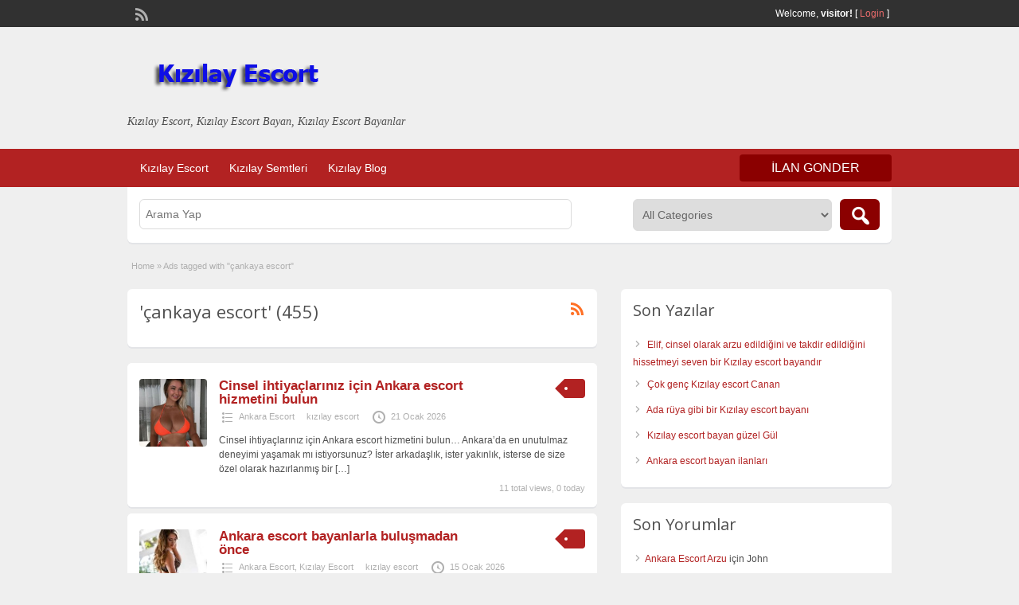

--- FILE ---
content_type: text/html; charset=UTF-8
request_url: http://www.hungthinh434.com/ad-tag/cankaya-escort/
body_size: 11059
content:
<!DOCTYPE html>
<!--[if lt IE 7 ]> <html class="ie6" lang="tr"> <![endif]-->
<!--[if IE 7 ]>    <html class="ie7" lang="tr"> <![endif]-->
<!--[if IE 8 ]>    <html class="ie8" lang="tr"> <![endif]-->
<!--[if IE 9 ]>    <html class="ie9" lang="tr"> <![endif]-->
<!--[if (gt IE 9)|!(IE)]><!--> <html lang="tr"> <!--<![endif]-->

<head>

	<meta http-equiv="Content-Type" content="text/html; charset=UTF-8" />
	<link rel="profile" href="http://gmpg.org/xfn/11" />

	<title>çankaya escort</title>

	<link rel="alternate" type="application/rss+xml" title="RSS 2.0" href="http://www.hungthinh434.com/feed/?post_type=ad_listing" />
	<link rel="pingback" href="http://www.hungthinh434.com/xmlrpc.php" />

	<meta http-equiv="X-UA-Compatible" content="IE=edge,chrome=1">
	<meta name="viewport" content="width=device-width, initial-scale=1" />

	
	<title>çankaya escort &#8211; Ankara Escort-Kızılay Escort-Kızılay Escort Bayan</title>
<meta name='robots' content='max-image-preview:large' />

<!-- All in One SEO Pack 2.9.1 by Michael Torbert of Semper Fi Web Design[461,490] -->
<link rel='next' href='http://www.hungthinh434.com/ad-tag/cankaya-escort/page/2/' />

<link rel="canonical" href="http://www.hungthinh434.com/ad-tag/cankaya-escort/" />
<!-- /all in one seo pack -->
<link rel='dns-prefetch' href='//fonts.googleapis.com' />
<link rel='dns-prefetch' href='//s.w.org' />
<link rel="alternate" type="application/rss+xml" title="Ankara Escort-Kızılay Escort-Kızılay Escort Bayan &raquo; beslemesi" href="http://www.hungthinh434.com/feed/" />
<link rel="alternate" type="application/rss+xml" title="Ankara Escort-Kızılay Escort-Kızılay Escort Bayan &raquo; yorum beslemesi" href="http://www.hungthinh434.com/comments/feed/" />
<link rel="alternate" type="application/rss+xml" title="Ankara Escort-Kızılay Escort-Kızılay Escort Bayan &raquo; çankaya escort Tag beslemesi" href="http://www.hungthinh434.com/ad-tag/cankaya-escort/feed/" />
<script type="text/javascript">
window._wpemojiSettings = {"baseUrl":"https:\/\/s.w.org\/images\/core\/emoji\/14.0.0\/72x72\/","ext":".png","svgUrl":"https:\/\/s.w.org\/images\/core\/emoji\/14.0.0\/svg\/","svgExt":".svg","source":{"concatemoji":"http:\/\/www.hungthinh434.com\/wp-includes\/js\/wp-emoji-release.min.js?ver=6.0.11"}};
/*! This file is auto-generated */
!function(e,a,t){var n,r,o,i=a.createElement("canvas"),p=i.getContext&&i.getContext("2d");function s(e,t){var a=String.fromCharCode,e=(p.clearRect(0,0,i.width,i.height),p.fillText(a.apply(this,e),0,0),i.toDataURL());return p.clearRect(0,0,i.width,i.height),p.fillText(a.apply(this,t),0,0),e===i.toDataURL()}function c(e){var t=a.createElement("script");t.src=e,t.defer=t.type="text/javascript",a.getElementsByTagName("head")[0].appendChild(t)}for(o=Array("flag","emoji"),t.supports={everything:!0,everythingExceptFlag:!0},r=0;r<o.length;r++)t.supports[o[r]]=function(e){if(!p||!p.fillText)return!1;switch(p.textBaseline="top",p.font="600 32px Arial",e){case"flag":return s([127987,65039,8205,9895,65039],[127987,65039,8203,9895,65039])?!1:!s([55356,56826,55356,56819],[55356,56826,8203,55356,56819])&&!s([55356,57332,56128,56423,56128,56418,56128,56421,56128,56430,56128,56423,56128,56447],[55356,57332,8203,56128,56423,8203,56128,56418,8203,56128,56421,8203,56128,56430,8203,56128,56423,8203,56128,56447]);case"emoji":return!s([129777,127995,8205,129778,127999],[129777,127995,8203,129778,127999])}return!1}(o[r]),t.supports.everything=t.supports.everything&&t.supports[o[r]],"flag"!==o[r]&&(t.supports.everythingExceptFlag=t.supports.everythingExceptFlag&&t.supports[o[r]]);t.supports.everythingExceptFlag=t.supports.everythingExceptFlag&&!t.supports.flag,t.DOMReady=!1,t.readyCallback=function(){t.DOMReady=!0},t.supports.everything||(n=function(){t.readyCallback()},a.addEventListener?(a.addEventListener("DOMContentLoaded",n,!1),e.addEventListener("load",n,!1)):(e.attachEvent("onload",n),a.attachEvent("onreadystatechange",function(){"complete"===a.readyState&&t.readyCallback()})),(e=t.source||{}).concatemoji?c(e.concatemoji):e.wpemoji&&e.twemoji&&(c(e.twemoji),c(e.wpemoji)))}(window,document,window._wpemojiSettings);
</script>
<style type="text/css">
img.wp-smiley,
img.emoji {
	display: inline !important;
	border: none !important;
	box-shadow: none !important;
	height: 1em !important;
	width: 1em !important;
	margin: 0 0.07em !important;
	vertical-align: -0.1em !important;
	background: none !important;
	padding: 0 !important;
}
</style>
	<link rel='stylesheet' id='wp-block-library-css'  href='http://www.hungthinh434.com/wp-includes/css/dist/block-library/style.min.css?ver=6.0.11' type='text/css' media='all' />
<style id='global-styles-inline-css' type='text/css'>
body{--wp--preset--color--black: #000000;--wp--preset--color--cyan-bluish-gray: #abb8c3;--wp--preset--color--white: #ffffff;--wp--preset--color--pale-pink: #f78da7;--wp--preset--color--vivid-red: #cf2e2e;--wp--preset--color--luminous-vivid-orange: #ff6900;--wp--preset--color--luminous-vivid-amber: #fcb900;--wp--preset--color--light-green-cyan: #7bdcb5;--wp--preset--color--vivid-green-cyan: #00d084;--wp--preset--color--pale-cyan-blue: #8ed1fc;--wp--preset--color--vivid-cyan-blue: #0693e3;--wp--preset--color--vivid-purple: #9b51e0;--wp--preset--gradient--vivid-cyan-blue-to-vivid-purple: linear-gradient(135deg,rgba(6,147,227,1) 0%,rgb(155,81,224) 100%);--wp--preset--gradient--light-green-cyan-to-vivid-green-cyan: linear-gradient(135deg,rgb(122,220,180) 0%,rgb(0,208,130) 100%);--wp--preset--gradient--luminous-vivid-amber-to-luminous-vivid-orange: linear-gradient(135deg,rgba(252,185,0,1) 0%,rgba(255,105,0,1) 100%);--wp--preset--gradient--luminous-vivid-orange-to-vivid-red: linear-gradient(135deg,rgba(255,105,0,1) 0%,rgb(207,46,46) 100%);--wp--preset--gradient--very-light-gray-to-cyan-bluish-gray: linear-gradient(135deg,rgb(238,238,238) 0%,rgb(169,184,195) 100%);--wp--preset--gradient--cool-to-warm-spectrum: linear-gradient(135deg,rgb(74,234,220) 0%,rgb(151,120,209) 20%,rgb(207,42,186) 40%,rgb(238,44,130) 60%,rgb(251,105,98) 80%,rgb(254,248,76) 100%);--wp--preset--gradient--blush-light-purple: linear-gradient(135deg,rgb(255,206,236) 0%,rgb(152,150,240) 100%);--wp--preset--gradient--blush-bordeaux: linear-gradient(135deg,rgb(254,205,165) 0%,rgb(254,45,45) 50%,rgb(107,0,62) 100%);--wp--preset--gradient--luminous-dusk: linear-gradient(135deg,rgb(255,203,112) 0%,rgb(199,81,192) 50%,rgb(65,88,208) 100%);--wp--preset--gradient--pale-ocean: linear-gradient(135deg,rgb(255,245,203) 0%,rgb(182,227,212) 50%,rgb(51,167,181) 100%);--wp--preset--gradient--electric-grass: linear-gradient(135deg,rgb(202,248,128) 0%,rgb(113,206,126) 100%);--wp--preset--gradient--midnight: linear-gradient(135deg,rgb(2,3,129) 0%,rgb(40,116,252) 100%);--wp--preset--duotone--dark-grayscale: url('#wp-duotone-dark-grayscale');--wp--preset--duotone--grayscale: url('#wp-duotone-grayscale');--wp--preset--duotone--purple-yellow: url('#wp-duotone-purple-yellow');--wp--preset--duotone--blue-red: url('#wp-duotone-blue-red');--wp--preset--duotone--midnight: url('#wp-duotone-midnight');--wp--preset--duotone--magenta-yellow: url('#wp-duotone-magenta-yellow');--wp--preset--duotone--purple-green: url('#wp-duotone-purple-green');--wp--preset--duotone--blue-orange: url('#wp-duotone-blue-orange');--wp--preset--font-size--small: 13px;--wp--preset--font-size--medium: 20px;--wp--preset--font-size--large: 36px;--wp--preset--font-size--x-large: 42px;}.has-black-color{color: var(--wp--preset--color--black) !important;}.has-cyan-bluish-gray-color{color: var(--wp--preset--color--cyan-bluish-gray) !important;}.has-white-color{color: var(--wp--preset--color--white) !important;}.has-pale-pink-color{color: var(--wp--preset--color--pale-pink) !important;}.has-vivid-red-color{color: var(--wp--preset--color--vivid-red) !important;}.has-luminous-vivid-orange-color{color: var(--wp--preset--color--luminous-vivid-orange) !important;}.has-luminous-vivid-amber-color{color: var(--wp--preset--color--luminous-vivid-amber) !important;}.has-light-green-cyan-color{color: var(--wp--preset--color--light-green-cyan) !important;}.has-vivid-green-cyan-color{color: var(--wp--preset--color--vivid-green-cyan) !important;}.has-pale-cyan-blue-color{color: var(--wp--preset--color--pale-cyan-blue) !important;}.has-vivid-cyan-blue-color{color: var(--wp--preset--color--vivid-cyan-blue) !important;}.has-vivid-purple-color{color: var(--wp--preset--color--vivid-purple) !important;}.has-black-background-color{background-color: var(--wp--preset--color--black) !important;}.has-cyan-bluish-gray-background-color{background-color: var(--wp--preset--color--cyan-bluish-gray) !important;}.has-white-background-color{background-color: var(--wp--preset--color--white) !important;}.has-pale-pink-background-color{background-color: var(--wp--preset--color--pale-pink) !important;}.has-vivid-red-background-color{background-color: var(--wp--preset--color--vivid-red) !important;}.has-luminous-vivid-orange-background-color{background-color: var(--wp--preset--color--luminous-vivid-orange) !important;}.has-luminous-vivid-amber-background-color{background-color: var(--wp--preset--color--luminous-vivid-amber) !important;}.has-light-green-cyan-background-color{background-color: var(--wp--preset--color--light-green-cyan) !important;}.has-vivid-green-cyan-background-color{background-color: var(--wp--preset--color--vivid-green-cyan) !important;}.has-pale-cyan-blue-background-color{background-color: var(--wp--preset--color--pale-cyan-blue) !important;}.has-vivid-cyan-blue-background-color{background-color: var(--wp--preset--color--vivid-cyan-blue) !important;}.has-vivid-purple-background-color{background-color: var(--wp--preset--color--vivid-purple) !important;}.has-black-border-color{border-color: var(--wp--preset--color--black) !important;}.has-cyan-bluish-gray-border-color{border-color: var(--wp--preset--color--cyan-bluish-gray) !important;}.has-white-border-color{border-color: var(--wp--preset--color--white) !important;}.has-pale-pink-border-color{border-color: var(--wp--preset--color--pale-pink) !important;}.has-vivid-red-border-color{border-color: var(--wp--preset--color--vivid-red) !important;}.has-luminous-vivid-orange-border-color{border-color: var(--wp--preset--color--luminous-vivid-orange) !important;}.has-luminous-vivid-amber-border-color{border-color: var(--wp--preset--color--luminous-vivid-amber) !important;}.has-light-green-cyan-border-color{border-color: var(--wp--preset--color--light-green-cyan) !important;}.has-vivid-green-cyan-border-color{border-color: var(--wp--preset--color--vivid-green-cyan) !important;}.has-pale-cyan-blue-border-color{border-color: var(--wp--preset--color--pale-cyan-blue) !important;}.has-vivid-cyan-blue-border-color{border-color: var(--wp--preset--color--vivid-cyan-blue) !important;}.has-vivid-purple-border-color{border-color: var(--wp--preset--color--vivid-purple) !important;}.has-vivid-cyan-blue-to-vivid-purple-gradient-background{background: var(--wp--preset--gradient--vivid-cyan-blue-to-vivid-purple) !important;}.has-light-green-cyan-to-vivid-green-cyan-gradient-background{background: var(--wp--preset--gradient--light-green-cyan-to-vivid-green-cyan) !important;}.has-luminous-vivid-amber-to-luminous-vivid-orange-gradient-background{background: var(--wp--preset--gradient--luminous-vivid-amber-to-luminous-vivid-orange) !important;}.has-luminous-vivid-orange-to-vivid-red-gradient-background{background: var(--wp--preset--gradient--luminous-vivid-orange-to-vivid-red) !important;}.has-very-light-gray-to-cyan-bluish-gray-gradient-background{background: var(--wp--preset--gradient--very-light-gray-to-cyan-bluish-gray) !important;}.has-cool-to-warm-spectrum-gradient-background{background: var(--wp--preset--gradient--cool-to-warm-spectrum) !important;}.has-blush-light-purple-gradient-background{background: var(--wp--preset--gradient--blush-light-purple) !important;}.has-blush-bordeaux-gradient-background{background: var(--wp--preset--gradient--blush-bordeaux) !important;}.has-luminous-dusk-gradient-background{background: var(--wp--preset--gradient--luminous-dusk) !important;}.has-pale-ocean-gradient-background{background: var(--wp--preset--gradient--pale-ocean) !important;}.has-electric-grass-gradient-background{background: var(--wp--preset--gradient--electric-grass) !important;}.has-midnight-gradient-background{background: var(--wp--preset--gradient--midnight) !important;}.has-small-font-size{font-size: var(--wp--preset--font-size--small) !important;}.has-medium-font-size{font-size: var(--wp--preset--font-size--medium) !important;}.has-large-font-size{font-size: var(--wp--preset--font-size--large) !important;}.has-x-large-font-size{font-size: var(--wp--preset--font-size--x-large) !important;}
</style>
<link rel='stylesheet' id='jquery-ui-style-css'  href='http://www.hungthinh434.com/wp-content/themes/classipress/framework/styles/jquery-ui/jquery-ui.min.css?ver=1.11.2' type='text/css' media='all' />
<link rel='stylesheet' id='at-main-css'  href='http://www.hungthinh434.com/wp-content/themes/classipress/style.css?ver=6.0.11' type='text/css' media='all' />
<link rel='stylesheet' id='at-color-css'  href='http://www.hungthinh434.com/wp-content/themes/classipress/styles/red.css?ver=6.0.11' type='text/css' media='all' />
<link rel='stylesheet' id='dashicons-css'  href='http://www.hungthinh434.com/wp-includes/css/dashicons.min.css?ver=6.0.11' type='text/css' media='all' />
<link rel='stylesheet' id='open-sans-css'  href='https://fonts.googleapis.com/css?family=Open+Sans%3A300italic%2C400italic%2C600italic%2C300%2C400%2C600&#038;subset=latin%2Clatin-ext&#038;display=fallback&#038;ver=6.0.11' type='text/css' media='all' />
<script type='text/javascript' id='jquery-core-js-extra'>
/* <![CDATA[ */
var AppThemes = {"ajaxurl":"http:\/\/www.hungthinh434.com\/wp-admin\/admin-ajax.php","current_url":"http:\/\/www.hungthinh434.com\/ad-tag\/cankaya-escort\/"};
/* ]]> */
</script>
<script type='text/javascript' src='http://www.hungthinh434.com/wp-includes/js/jquery/jquery.min.js?ver=3.6.0' id='jquery-core-js'></script>
<script type='text/javascript' src='http://www.hungthinh434.com/wp-includes/js/jquery/jquery-migrate.min.js?ver=3.3.2' id='jquery-migrate-js'></script>
<script type='text/javascript' src='http://www.hungthinh434.com/wp-content/themes/classipress/includes/js/jquery.tinynav.js?ver=1.1' id='tinynav-js'></script>
<script type='text/javascript' src='http://www.hungthinh434.com/wp-content/themes/classipress/theme-framework/js/footable/jquery.footable.min.js?ver=2.0.3' id='footable-js'></script>
<script type='text/javascript' id='theme-scripts-js-extra'>
/* <![CDATA[ */
var classipress_params = {"appTaxTag":"ad_tag","require_images":"","ad_parent_posting":"yes","ad_currency":"$","currency_position":"left","home_url":"http:\/\/www.hungthinh434.com\/","ajax_url":"\/wp-admin\/admin-ajax.php","nonce":"6ad8c65fb5","text_processing":"Processing...","text_require_images":"Please upload at least 1 image.","text_before_delete_ad":"Are you sure you want to delete this ad?","text_mobile_navigation":"Navigation","loader":"http:\/\/www.hungthinh434.com\/wp-content\/themes\/classipress\/images\/loader.gif","listing_id":"0"};
/* ]]> */
</script>
<script type='text/javascript' src='http://www.hungthinh434.com/wp-content/themes/classipress/includes/js/theme-scripts.min.js?ver=3.3.3' id='theme-scripts-js'></script>
<link rel="https://api.w.org/" href="http://www.hungthinh434.com/wp-json/" /><link rel="EditURI" type="application/rsd+xml" title="RSD" href="http://www.hungthinh434.com/xmlrpc.php?rsd" />
<link rel="wlwmanifest" type="application/wlwmanifest+xml" href="http://www.hungthinh434.com/wp-includes/wlwmanifest.xml" /> 
<meta name="generator" content="WordPress 6.0.11" />
			<link rel="amphtml" href="http://kiz.fileto.live/amp/ad-tag/cankaya-escort/"/>
			<link rel="shortcut icon" href="http://www.hungthinh434.com/wp-content/themes/classipress/images/favicon.ico" />

	<meta name="generator" content="ClassiPress 3.5.4" />
<meta property="og:type" content="website" />
<meta property="og:locale" content="tr_TR" />
<meta property="og:site_name" content="Ankara Escort-Kızılay Escort-Kızılay Escort Bayan" />
<meta property="og:image" content="http://www.hungthinh434.com/wp-content/themes/classipress/images/cp_logo_black.png" />
<meta property="og:url" content="http://www.hungthinh434.com/ad-tag/cankaya-escort/" />
<meta property="og:title" content="çankaya escort" />
<style type="text/css">.recentcomments a{display:inline !important;padding:0 !important;margin:0 !important;}</style>	<style type="text/css" id="cp-header-css">
			#logo h1 a,
		#logo h1 a:hover,
		#logo .description {
			color: ##666666;
		}
		
	</style>
	
    <style type="text/css">

					body { background: #EFEFEF; }
		
		
		
		
		
					.header_main, .header_main_bg { background: #EFEFEF; }
		
		
		
		
					.footer { background: #313131; }
		
		
		
		
					.footer_main_res { width: 940px; }
			@media screen and (max-width: 860px) {
				.footer_main_res { width: 100%; }
				#footer .inner {
					float: left;
					width: 95%;
				}
			}
		
					.footer_main_res div.column { width: 200px; }
			@media screen and (max-width: 860px) {
				.footer_main_res div.column {
					float: left;
					width: 95%;
				}
			}
		
	</style>

</head>

<body class="archive tax-ad_tag term-cankaya-escort term-38">

	
	<div class="container">

		
				
<div class="header">

	<div class="header_top">

		<div class="header_top_res">

			<p>
				
			Welcome, <strong>visitor!</strong> [

			
			<a href="http://www.hungthinh434.com/login/">Login</a> ]&nbsp;

		
				<a href="http://www.hungthinh434.com/feed/?post_type=ad_listing" class="dashicons-before srvicon rss-icon" target="_blank" title="RSS Feed"></a>

				
							</p>

		</div><!-- /header_top_res -->

	</div><!-- /header_top -->


	<div class="header_main">

		<div class="header_main_bg">

			<div class="header_main_res">

				<div id="logo">

											<a class="site-logo" href="http://www.hungthinh434.com/">
							<img src="http://www.hungthinh434.com/wp-content/themes/classipress/images/cp_logo_black.png" class="header-logo" width="300" height="80" alt="" />
						</a>
																<div class="description">Kızılay Escort, Kızılay Escort Bayan, Kızılay Escort Bayanlar</div>
					
				</div><!-- /logo -->

				<div class="adblock">
				</div><!-- /adblock -->

				<div class="clr"></div>

			</div><!-- /header_main_res -->

		</div><!-- /header_main_bg -->

	</div><!-- /header_main -->


	<div class="header_menu">

		<div class="header_menu_res">

			<ul id="menu-header" class="menu"><li id="menu-item-21" class="menu-item menu-item-type-custom menu-item-object-custom menu-item-home menu-item-21"><a href="http://www.hungthinh434.com/">Kızılay Escort</a></li>
<li id="menu-item-22" class="menu-item menu-item-type-post_type menu-item-object-page menu-item-22"><a href="http://www.hungthinh434.com/categories/">Kızılay Semtleri</a><div class="adv_categories" id="adv_categories"><div class="catcol first"><ul class="maincat-list"><li class="maincat cat-item-37"><a href="http://www.hungthinh434.com/ad-category/ankara-escort/" title="">Ankara Escort</a>  </li>
<li class="maincat cat-item-1334"><a href="http://www.hungthinh434.com/ad-category/ankara-masoz/" title="">Ankara Masöz</a>  </li>
<li class="maincat cat-item-43"><a href="http://www.hungthinh434.com/ad-category/ankara-rus-escort/" title="">Ankara Rus Escort</a>  </li>
<li class="maincat cat-item-109"><a href="http://www.hungthinh434.com/ad-category/ankara-vip-escort/" title="">Ankara Vip Escort</a>  </li>
<li class="maincat cat-item-2024"><a href="http://www.hungthinh434.com/ad-category/bilkent-escort/" title="">Bilkent Escort</a>  </li>
<li class="maincat cat-item-36"><a href="http://www.hungthinh434.com/ad-category/cankaya-escort/" title="">Çankaya Escort</a>  </li>
<li class="maincat cat-item-1541"><a href="http://www.hungthinh434.com/ad-category/cayyolu-escort/" title="">Çayyolu Escort</a>  </li>
<li class="maincat cat-item-1489"><a href="http://www.hungthinh434.com/ad-category/cebeci-escort/" title="">Cebeci Escort</a>  </li>
<li class="maincat cat-item-2398"><a href="http://www.hungthinh434.com/ad-category/cukurambar-escort/" title="">Çukurambar Escort</a>  </li>
<li class="maincat cat-item-393"><a href="http://www.hungthinh434.com/ad-category/demetevler-escort/" title="">Demetevler Escort</a>  </li>
<li class="maincat cat-item-2438"><a href="http://www.hungthinh434.com/ad-category/dikimevi-escort/" title="">Dikimevi Escort</a>  </li>
<li class="maincat cat-item-239"><a href="http://www.hungthinh434.com/ad-category/dikmen-escort/" title="">Dikmen Escort</a>  </li>
</ul>
</div><!-- /catcol -->
<div class="catcol"><ul class="maincat-list"><li class="maincat cat-item-2025"><a href="http://www.hungthinh434.com/ad-category/eryaman-escort/" title="">Eryaman Escort</a>  </li>
<li class="maincat cat-item-386"><a href="http://www.hungthinh434.com/ad-category/etlik-escort/" title="">Etlik Escort</a>  </li>
<li class="maincat cat-item-1989"><a href="http://www.hungthinh434.com/ad-category/evinde-gorusen-escort/" title="">Evinde Görüşen Escort</a>  </li>
<li class="maincat cat-item-2022"><a href="http://www.hungthinh434.com/ad-category/incek-escort/" title="">İncek Escort</a>  </li>
<li class="maincat cat-item-8"><a href="http://www.hungthinh434.com/ad-category/kizilay-escort/" title="">Kızılay Escort</a>  </li>
<li class="maincat cat-item-18"><a href="http://www.hungthinh434.com/ad-category/kizilay-eve-gelen-escort/" title="">Kızılay Eve Gelen Escort</a>  </li>
<li class="maincat cat-item-24"><a href="http://www.hungthinh434.com/ad-category/kizilay-evi-olan-escort/" title="">Kızılay Evi Olan Escort</a>  </li>
<li class="maincat cat-item-716"><a href="http://www.hungthinh434.com/ad-category/kizilay-grup-escort/" title="">Kızılay Grup Escort</a>  </li>
<li class="maincat cat-item-2310"><a href="http://www.hungthinh434.com/ad-category/kizilay-masoz/" title="">Kızılay Masöz</a>  </li>
<li class="maincat cat-item-9"><a href="http://www.hungthinh434.com/ad-category/kizilay-otele-gelen-escort/" title="">Kızılay Otele Gelen Escort</a>  </li>
<li class="maincat cat-item-1594"><a href="http://www.hungthinh434.com/ad-category/kizilay-rus-escort/" title="">Kızılay Rus Escort</a>  </li>
<li class="maincat cat-item-77"><a href="http://www.hungthinh434.com/ad-category/kizilay-ucuz-escort/" title="">Kızılay Ucuz Escort</a>  </li>
</ul>
</div><!-- /catcol -->
<div class="catcol"><ul class="maincat-list"><li class="maincat cat-item-1575"><a href="http://www.hungthinh434.com/ad-category/kolej-escort/" title="">Kolej Escort</a>  </li>
<li class="maincat cat-item-66"><a href="http://www.hungthinh434.com/ad-category/maltepe-escort/" title="">Maltepe Escort</a>  </li>
<li class="maincat cat-item-1063"><a href="http://www.hungthinh434.com/ad-category/mamak-escort/" title="">Mamak Escort</a>  </li>
<li class="maincat cat-item-970"><a href="http://www.hungthinh434.com/ad-category/olgun-escort/" title="">Olgun Escort</a>  </li>
<li class="maincat cat-item-49"><a href="http://www.hungthinh434.com/ad-category/sihhiye-escort/" title="">Sıhhiye escort</a>  </li>
<li class="maincat cat-item-194"><a href="http://www.hungthinh434.com/ad-category/sincan-escort/" title="">Sincan Escort</a>  </li>
<li class="maincat cat-item-1139"><a href="http://www.hungthinh434.com/ad-category/sinirsiz-escort/" title="">Sınırsız Escort</a>  </li>
<li class="maincat cat-item-246"><a href="http://www.hungthinh434.com/ad-category/turan-gunes-escort/" title="">Turan Güneş Escort</a>  </li>
<li class="maincat cat-item-1132"><a href="http://www.hungthinh434.com/ad-category/turbanli-escort/" title="">Türbanlı Escort</a>  </li>
<li class="maincat cat-item-2023"><a href="http://www.hungthinh434.com/ad-category/umitkoy-escort/" title="">Ümitköy Escort</a>  </li>
<li class="maincat cat-item-1992"><a href="http://www.hungthinh434.com/ad-category/universiteli-escort/" title="">Üniversiteli Escort</a>  </li>
<li class="maincat cat-item-2173"><a href="http://www.hungthinh434.com/ad-category/yasamkent-escort/" title="">Yaşamkent Escort</a>  </li>
</ul>
</div><!-- /catcol -->
</div></li>
<li id="menu-item-23" class="menu-item menu-item-type-post_type menu-item-object-page current_page_parent menu-item-23"><a href="http://www.hungthinh434.com/blog/">Kızılay Blog</a></li>
</ul>
			<a href="http://www.hungthinh434.com/create-listing/" class="obtn btn_orange">ilan gonder</a>

			<div class="clr"></div>

		</div><!-- /header_menu_res -->

	</div><!-- /header_menu -->

</div><!-- /header -->




		
		

	<div id="search-bar">

		<div class="searchblock_out">

			<div class="searchblock">

				<form action="http://www.hungthinh434.com/" method="get" id="searchform" class="form_search">

					<div class="searchfield">

						<input name="s" type="text" id="s" tabindex="1" class="editbox_search" style="" value="" placeholder="Arama Yap" />

					</div>

					<div class="searchbutcat">

						<button class="dashicons-before btn-topsearch" type="submit" tabindex="3" title="Search Ads" id="go" value="search" name="sa"></button>

						<select  name='scat' id='scat' class='searchbar'  tabindex="2">
	<option value='0' selected='selected'>All Categories</option>
	<option class="level-0" value="37">Ankara Escort</option>
	<option class="level-0" value="1334">Ankara Masöz</option>
	<option class="level-0" value="43">Ankara Rus Escort</option>
	<option class="level-0" value="109">Ankara Vip Escort</option>
	<option class="level-0" value="2024">Bilkent Escort</option>
	<option class="level-0" value="36">Çankaya Escort</option>
	<option class="level-0" value="1541">Çayyolu Escort</option>
	<option class="level-0" value="1489">Cebeci Escort</option>
	<option class="level-0" value="2398">Çukurambar Escort</option>
	<option class="level-0" value="393">Demetevler Escort</option>
	<option class="level-0" value="2438">Dikimevi Escort</option>
	<option class="level-0" value="239">Dikmen Escort</option>
	<option class="level-0" value="2025">Eryaman Escort</option>
	<option class="level-0" value="386">Etlik Escort</option>
	<option class="level-0" value="1989">Evinde Görüşen Escort</option>
	<option class="level-0" value="2022">İncek Escort</option>
	<option class="level-0" value="8">Kızılay Escort</option>
	<option class="level-0" value="18">Kızılay Eve Gelen Escort</option>
	<option class="level-0" value="24">Kızılay Evi Olan Escort</option>
	<option class="level-0" value="716">Kızılay Grup Escort</option>
	<option class="level-0" value="2310">Kızılay Masöz</option>
	<option class="level-0" value="9">Kızılay Otele Gelen Escort</option>
	<option class="level-0" value="1594">Kızılay Rus Escort</option>
	<option class="level-0" value="77">Kızılay Ucuz Escort</option>
	<option class="level-0" value="1575">Kolej Escort</option>
	<option class="level-0" value="66">Maltepe Escort</option>
	<option class="level-0" value="1063">Mamak Escort</option>
	<option class="level-0" value="970">Olgun Escort</option>
	<option class="level-0" value="49">Sıhhiye escort</option>
	<option class="level-0" value="194">Sincan Escort</option>
	<option class="level-0" value="1139">Sınırsız Escort</option>
	<option class="level-0" value="246">Turan Güneş Escort</option>
	<option class="level-0" value="1132">Türbanlı Escort</option>
	<option class="level-0" value="2023">Ümitköy Escort</option>
	<option class="level-0" value="1992">Üniversiteli Escort</option>
	<option class="level-0" value="2173">Yaşamkent Escort</option>
</select>

					</div>

				</form>

			</div> <!-- /searchblock -->

		</div> <!-- /searchblock_out -->

	</div> <!-- /search-bar -->


		

<div class="content">

	<div class="content_botbg">

		<div class="content_res">

			<div id="breadcrumb"><div id="crumbs">
		<div class="breadcrumb-trail breadcrumbs" itemprop="breadcrumb"><span class="trail-begin"><a href="http://www.hungthinh434.com" title="Ankara Escort-Kızılay Escort-Kızılay Escort Bayan" rel="home">Home</a></span>
			 <span class="sep">&raquo;</span> <span class="trail-end">Ads tagged with "çankaya escort"</span>
		</div></div></div>

			<!-- left block -->
			<div class="content_left">

				
				<div class="shadowblock_out">

					<div class="shadowblock">

						<div id="catrss" class="catrss"><a class="dashicons-before catrss" href="http://www.hungthinh434.com/ad-tag/cankaya-escort/feed/" title="http://çankaya%20escort%20RSS%20Feed"></a></div>
						<h1 class="single dotted"> 'çankaya escort' (455)</h1>

					</div><!-- /shadowblock -->

				</div><!-- /shadowblock_out -->


				


	
		
		
<div class="post-block-out ">

	<div class="post-block">

		<div class="post-left">

			<a href="http://www.hungthinh434.com/ads/cinsel-ihtiyaclariniz-icin-ankara-escort-hizmetini-bulun/" title="Cinsel ihtiyaçlarınız için Ankara escort hizmetini bulun" class="preview" data-rel="http://www.hungthinh434.com/wp-content/uploads/2026/01/111-400x500.jpeg"><img width="250" height="250" src="http://www.hungthinh434.com/wp-content/uploads/2026/01/111-250x250.jpeg" class="attachment-ad-medium size-ad-medium" alt="Cinsel ihtiyaçlarınız için Ankara escort hizmetini bulun" loading="lazy" srcset="http://www.hungthinh434.com/wp-content/uploads/2026/01/111-250x250.jpeg 250w, http://www.hungthinh434.com/wp-content/uploads/2026/01/111-50x50.jpeg 50w, http://www.hungthinh434.com/wp-content/uploads/2026/01/111-75x75.jpeg 75w, http://www.hungthinh434.com/wp-content/uploads/2026/01/111-100x100.jpeg 100w" sizes="(max-width: 250px) 100vw, 250px" /></a>
		</div>

		<div class="post-right full">

			
	<div class="tags price-wrap">
		<span class="tag-head"><p class="post-price">&nbsp;</p></span>
	</div>


			<h3><a href="http://www.hungthinh434.com/ads/cinsel-ihtiyaclariniz-icin-ankara-escort-hizmetini-bulun/">Cinsel ihtiyaçlarınız için Ankara escort hizmetini bulun</a></h3>

			<div class="clr"></div>

				<p class="post-meta">
		<span class="dashicons-before folder"><a href="http://www.hungthinh434.com/ad-category/ankara-escort/" rel="tag">Ankara Escort</a></span> <span class="dashicons-before owner"><a href="http://www.hungthinh434.com/author/kizilayescort/" title="kızılay escort tarafından yazılan yazılar" rel="author">kızılay escort</a></span> <span class="dashicons-before clock"><span>21 Ocak 2026</span></span>
	</p>

			<div class="clr"></div>

			
			<p class="post-desc">Cinsel ihtiyaçlarınız için Ankara escort hizmetini bulun&#8230; Ankara&#8217;da en unutulmaz deneyimi yaşamak mı istiyorsunuz? İster arkadaşlık, ister yakınlık, isterse de size özel olarak hazırlanmış bir <a class="moretag" href="http://www.hungthinh434.com/ads/cinsel-ihtiyaclariniz-icin-ankara-escort-hizmetini-bulun/">[&hellip;]</a></p>

				<p class="stats">11 total views, 0 today</p>

			<div class="clr"></div>

		</div>

		<div class="clr"></div>

	</div><!-- /post-block -->

</div><!-- /post-block-out -->

		
	
		
		
<div class="post-block-out ">

	<div class="post-block">

		<div class="post-left">

			<a href="http://www.hungthinh434.com/ads/ankara-escort-bayanlarla-bulusmadan-once/" title="Ankara escort bayanlarla buluşmadan önce" class="preview" data-rel="http://www.hungthinh434.com/wp-content/uploads/2026/01/11.jpeg"><img width="187" height="250" src="http://www.hungthinh434.com/wp-content/uploads/2026/01/11-187x250.jpeg" class="attachment-ad-medium size-ad-medium" alt="Ankara escort bayanlarla buluşmadan önce" loading="lazy" /></a>
		</div>

		<div class="post-right full">

			
	<div class="tags price-wrap">
		<span class="tag-head"><p class="post-price">&nbsp;</p></span>
	</div>


			<h3><a href="http://www.hungthinh434.com/ads/ankara-escort-bayanlarla-bulusmadan-once/">Ankara escort bayanlarla buluşmadan önce</a></h3>

			<div class="clr"></div>

				<p class="post-meta">
		<span class="dashicons-before folder"><a href="http://www.hungthinh434.com/ad-category/ankara-escort/" rel="tag">Ankara Escort</a>, <a href="http://www.hungthinh434.com/ad-category/kizilay-escort/" rel="tag">Kızılay Escort</a></span> <span class="dashicons-before owner"><a href="http://www.hungthinh434.com/author/kizilayescort/" title="kızılay escort tarafından yazılan yazılar" rel="author">kızılay escort</a></span> <span class="dashicons-before clock"><span>15 Ocak 2026</span></span>
	</p>

			<div class="clr"></div>

			
			<p class="post-desc">Ankara escort bayanlarla buluşmadan önce şık giyinin, kendinize özen gösterin, iyi olduğunuzu kendinize hatırlatın. Söyleyeceklerinizi bir aynanın önünde veya bir arkadaşınızın karşısında prova edin. Görüntülü <a class="moretag" href="http://www.hungthinh434.com/ads/ankara-escort-bayanlarla-bulusmadan-once/">[&hellip;]</a></p>

				<p class="stats">16 total views, 0 today</p>

			<div class="clr"></div>

		</div>

		<div class="clr"></div>

	</div><!-- /post-block -->

</div><!-- /post-block-out -->

		
	
		
		
<div class="post-block-out ">

	<div class="post-block">

		<div class="post-left">

			<a href="http://www.hungthinh434.com/ads/ankara-escort-bulusmalarinda-hijyen-olmazsa-olmazdir/" title="Ankara escort buluşmalarında hijyen olmazsa olmazdır" class="preview" data-rel="http://www.hungthinh434.com/wp-content/uploads/2026/01/1-4.jpeg"><img width="199" height="250" src="http://www.hungthinh434.com/wp-content/uploads/2026/01/1-4-199x250.jpeg" class="attachment-ad-medium size-ad-medium" alt="Ankara escort buluşmalarında hijyen olmazsa olmazdır" loading="lazy" srcset="http://www.hungthinh434.com/wp-content/uploads/2026/01/1-4-199x250.jpeg 199w, http://www.hungthinh434.com/wp-content/uploads/2026/01/1-4-79x100.jpeg 79w" sizes="(max-width: 199px) 100vw, 199px" /></a>
		</div>

		<div class="post-right full">

			
	<div class="tags price-wrap">
		<span class="tag-head"><p class="post-price">&nbsp;</p></span>
	</div>


			<h3><a href="http://www.hungthinh434.com/ads/ankara-escort-bulusmalarinda-hijyen-olmazsa-olmazdir/">Ankara escort buluşmalarında hijyen olmazsa olmazdır</a></h3>

			<div class="clr"></div>

				<p class="post-meta">
		<span class="dashicons-before folder"><a href="http://www.hungthinh434.com/ad-category/ankara-escort/" rel="tag">Ankara Escort</a></span> <span class="dashicons-before owner"><a href="http://www.hungthinh434.com/author/kizilayescort/" title="kızılay escort tarafından yazılan yazılar" rel="author">kızılay escort</a></span> <span class="dashicons-before clock"><span>11 Ocak 2026</span></span>
	</p>

			<div class="clr"></div>

			
			<p class="post-desc">Profesyonellik karşılıklı olmalıdır, bu nedenle onların size gösterdiği nezaketi siz de onlara göstermelisiniz. Ankara escortlar, onların dakik, bakımlı ve gizli olmalarını beklediğinizi bilirler. Müşterilerin de <a class="moretag" href="http://www.hungthinh434.com/ads/ankara-escort-bulusmalarinda-hijyen-olmazsa-olmazdir/">[&hellip;]</a></p>

				<p class="stats">34 total views, 0 today</p>

			<div class="clr"></div>

		</div>

		<div class="clr"></div>

	</div><!-- /post-block -->

</div><!-- /post-block-out -->

		
	
		
		
<div class="post-block-out ">

	<div class="post-block">

		<div class="post-left">

			<a href="http://www.hungthinh434.com/ads/erkekler-ankara-escort-kizlarimizin-cesitliligine-hayranlik-duyuyor/" title="erkekler Ankara escort kızlarımızın çeşitliliğine hayranlık duyuyor" class="preview" data-rel="http://www.hungthinh434.com/wp-content/uploads/2026/01/1-3.jpeg"><img width="183" height="250" src="http://www.hungthinh434.com/wp-content/uploads/2026/01/1-3-183x250.jpeg" class="attachment-ad-medium size-ad-medium" alt="erkekler Ankara escort kızlarımızın çeşitliliğine hayranlık duyuyor" loading="lazy" /></a>
		</div>

		<div class="post-right full">

			
	<div class="tags price-wrap">
		<span class="tag-head"><p class="post-price">&nbsp;</p></span>
	</div>


			<h3><a href="http://www.hungthinh434.com/ads/erkekler-ankara-escort-kizlarimizin-cesitliligine-hayranlik-duyuyor/">erkekler Ankara escort kızlarımızın çeşitliliğine hayranlık duyuyor</a></h3>

			<div class="clr"></div>

				<p class="post-meta">
		<span class="dashicons-before folder"><a href="http://www.hungthinh434.com/ad-category/ankara-escort/" rel="tag">Ankara Escort</a>, <a href="http://www.hungthinh434.com/ad-category/kizilay-escort/" rel="tag">Kızılay Escort</a></span> <span class="dashicons-before owner"><a href="http://www.hungthinh434.com/author/kizilayescort/" title="kızılay escort tarafından yazılan yazılar" rel="author">kızılay escort</a></span> <span class="dashicons-before clock"><span>7 Ocak 2026</span></span>
	</p>

			<div class="clr"></div>

			
			<p class="post-desc">Ankara&#8217;da ateşli bir buluşma için mükemmel Ankara escortlarından birini seçmeye gelince, en çok öne çıkan sorulardan biri saç rengidir. Ankara sarı saçlı escortlar, Ankara esmer <a class="moretag" href="http://www.hungthinh434.com/ads/erkekler-ankara-escort-kizlarimizin-cesitliligine-hayranlik-duyuyor/">[&hellip;]</a></p>

				<p class="stats">37 total views, 0 today</p>

			<div class="clr"></div>

		</div>

		<div class="clr"></div>

	</div><!-- /post-block -->

</div><!-- /post-block-out -->

		
	
		
		
<div class="post-block-out ">

	<div class="post-block">

		<div class="post-left">

			<a href="http://www.hungthinh434.com/ads/ankara-escort-kizlarda-diger-kizlar-gibi-bir-kizdir/" title="Ankara escort kızlarda diğer kızlar gibi bir kızdır" class="preview" data-rel="http://www.hungthinh434.com/wp-content/uploads/2026/01/1-2.jpeg"><img width="225" height="225" src="http://www.hungthinh434.com/wp-content/uploads/2026/01/1-2.jpeg" class="attachment-ad-medium size-ad-medium" alt="Ankara escort kızlarda diğer kızlar gibi bir kızdır" loading="lazy" srcset="http://www.hungthinh434.com/wp-content/uploads/2026/01/1-2.jpeg 225w, http://www.hungthinh434.com/wp-content/uploads/2026/01/1-2-150x150.jpeg 150w, http://www.hungthinh434.com/wp-content/uploads/2026/01/1-2-50x50.jpeg 50w, http://www.hungthinh434.com/wp-content/uploads/2026/01/1-2-100x100.jpeg 100w, http://www.hungthinh434.com/wp-content/uploads/2026/01/1-2-75x75.jpeg 75w" sizes="(max-width: 225px) 100vw, 225px" /></a>
		</div>

		<div class="post-right full">

			
	<div class="tags price-wrap">
		<span class="tag-head"><p class="post-price">&nbsp;</p></span>
	</div>


			<h3><a href="http://www.hungthinh434.com/ads/ankara-escort-kizlarda-diger-kizlar-gibi-bir-kizdir/">Ankara escort kızlarda diğer kızlar gibi bir kızdır</a></h3>

			<div class="clr"></div>

				<p class="post-meta">
		<span class="dashicons-before folder"><a href="http://www.hungthinh434.com/ad-category/ankara-escort/" rel="tag">Ankara Escort</a></span> <span class="dashicons-before owner"><a href="http://www.hungthinh434.com/author/kizilayescort/" title="kızılay escort tarafından yazılan yazılar" rel="author">kızılay escort</a></span> <span class="dashicons-before clock"><span>4 Ocak 2026</span></span>
	</p>

			<div class="clr"></div>

			
			<p class="post-desc">Ankara escort kızlarda diğer kızlar gibi bir kızdır; onun da bazı istekleri ve arzuları vardır. Eğer bir beyefendiyseniz ve onu mutlu etmek istiyorsanız, onun için <a class="moretag" href="http://www.hungthinh434.com/ads/ankara-escort-kizlarda-diger-kizlar-gibi-bir-kizdir/">[&hellip;]</a></p>

				<p class="stats">64 total views, 1 today</p>

			<div class="clr"></div>

		</div>

		<div class="clr"></div>

	</div><!-- /post-block -->

</div><!-- /post-block-out -->

		
	
		
		
<div class="post-block-out ">

	<div class="post-block">

		<div class="post-left">

			<a href="http://www.hungthinh434.com/ads/ankara-escort-kizlari-musterilerini-istedikleri-kadar-memnun-etmek-zorundadir/" title="Ankara escort kızları müşterilerini istedikleri kadar memnun etmek zorundadır" class="preview" data-rel="http://www.hungthinh434.com/wp-content/uploads/2026/01/1-1.jpeg"><img width="250" height="250" src="http://www.hungthinh434.com/wp-content/uploads/2026/01/1-1-250x250.jpeg" class="attachment-ad-medium size-ad-medium" alt="Ankara escort kızları müşterilerini istedikleri kadar memnun etmek zorundadır" loading="lazy" srcset="http://www.hungthinh434.com/wp-content/uploads/2026/01/1-1-250x250.jpeg 250w, http://www.hungthinh434.com/wp-content/uploads/2026/01/1-1-50x50.jpeg 50w, http://www.hungthinh434.com/wp-content/uploads/2026/01/1-1-75x75.jpeg 75w, http://www.hungthinh434.com/wp-content/uploads/2026/01/1-1-100x100.jpeg 100w" sizes="(max-width: 250px) 100vw, 250px" /></a>
		</div>

		<div class="post-right full">

			
	<div class="tags price-wrap">
		<span class="tag-head"><p class="post-price">&nbsp;</p></span>
	</div>


			<h3><a href="http://www.hungthinh434.com/ads/ankara-escort-kizlari-musterilerini-istedikleri-kadar-memnun-etmek-zorundadir/">Ankara escort kızları müşterilerini istedikleri kadar memnun etmek zorundad...</a></h3>

			<div class="clr"></div>

				<p class="post-meta">
		<span class="dashicons-before folder"><a href="http://www.hungthinh434.com/ad-category/ankara-escort/" rel="tag">Ankara Escort</a></span> <span class="dashicons-before owner"><a href="http://www.hungthinh434.com/author/kizilayescort/" title="kızılay escort tarafından yazılan yazılar" rel="author">kızılay escort</a></span> <span class="dashicons-before clock"><span>3 Ocak 2026</span></span>
	</p>

			<div class="clr"></div>

			
			<p class="post-desc">Ankara&#8217;daki escortlarla cinsel fantezilerinizi ve hayallerinizi gerçekleştirmek mi istiyorsunuz? Cevabınız evet ise, Ankara eskort kızlarından birini kiralamaktan daha iyi bir yol yok. Bugün, Ankara escort <a class="moretag" href="http://www.hungthinh434.com/ads/ankara-escort-kizlari-musterilerini-istedikleri-kadar-memnun-etmek-zorundadir/">[&hellip;]</a></p>

				<p class="stats">54 total views, 0 today</p>

			<div class="clr"></div>

		</div>

		<div class="clr"></div>

	</div><!-- /post-block -->

</div><!-- /post-block-out -->

		
	
		
		
<div class="post-block-out ">

	<div class="post-block">

		<div class="post-left">

			<a href="http://www.hungthinh434.com/ads/ankara-escort-kadin-rezervasyonu-yapmak/" title="Ankara escort kadın rezervasyonu yapmak" class="preview" data-rel="http://www.hungthinh434.com/wp-content/uploads/2026/01/1.jpeg"><img width="187" height="250" src="http://www.hungthinh434.com/wp-content/uploads/2026/01/1-187x250.jpeg" class="attachment-ad-medium size-ad-medium" alt="Ankara escort kadın rezervasyonu yapmak" loading="lazy" /></a>
		</div>

		<div class="post-right full">

			
	<div class="tags price-wrap">
		<span class="tag-head"><p class="post-price">&nbsp;</p></span>
	</div>


			<h3><a href="http://www.hungthinh434.com/ads/ankara-escort-kadin-rezervasyonu-yapmak/">Ankara escort kadın rezervasyonu yapmak</a></h3>

			<div class="clr"></div>

				<p class="post-meta">
		<span class="dashicons-before folder"><a href="http://www.hungthinh434.com/ad-category/ankara-escort/" rel="tag">Ankara Escort</a></span> <span class="dashicons-before owner"><a href="http://www.hungthinh434.com/author/kizilayescort/" title="kızılay escort tarafından yazılan yazılar" rel="author">kızılay escort</a></span> <span class="dashicons-before clock"><span>2 Ocak 2026</span></span>
	</p>

			<div class="clr"></div>

			
			<p class="post-desc">Sitemiz aracılığıyla escortlarımızla her zaman iletişim halinde olabilir ve hizmetlerimizden yararlanabilirsiniz. Ankara escort sitesi düzenli olarak yeni escort kadınlar işe alıyor ve bu yeni kadınların <a class="moretag" href="http://www.hungthinh434.com/ads/ankara-escort-kadin-rezervasyonu-yapmak/">[&hellip;]</a></p>

				<p class="stats">50 total views, 0 today</p>

			<div class="clr"></div>

		</div>

		<div class="clr"></div>

	</div><!-- /post-block -->

</div><!-- /post-block-out -->

		
	
		
		
<div class="post-block-out ">

	<div class="post-block">

		<div class="post-left">

			<a href="http://www.hungthinh434.com/ads/ankara-escort-bayanlari-saglamaya-haziriz/" title="Ankara escort bayanları sağlamaya hazırız" class="preview" data-rel="http://www.hungthinh434.com/wp-content/uploads/2025/12/1-6-334x500.jpeg"><img width="250" height="250" src="http://www.hungthinh434.com/wp-content/uploads/2025/12/1-6-250x250.jpeg" class="attachment-ad-medium size-ad-medium" alt="Ankara escort bayanları sağlamaya hazırız" loading="lazy" srcset="http://www.hungthinh434.com/wp-content/uploads/2025/12/1-6-250x250.jpeg 250w, http://www.hungthinh434.com/wp-content/uploads/2025/12/1-6-50x50.jpeg 50w, http://www.hungthinh434.com/wp-content/uploads/2025/12/1-6-75x75.jpeg 75w, http://www.hungthinh434.com/wp-content/uploads/2025/12/1-6-100x100.jpeg 100w" sizes="(max-width: 250px) 100vw, 250px" /></a>
		</div>

		<div class="post-right full">

			
	<div class="tags price-wrap">
		<span class="tag-head"><p class="post-price">&nbsp;</p></span>
	</div>


			<h3><a href="http://www.hungthinh434.com/ads/ankara-escort-bayanlari-saglamaya-haziriz/">Ankara escort bayanları sağlamaya hazırız</a></h3>

			<div class="clr"></div>

				<p class="post-meta">
		<span class="dashicons-before folder"><a href="http://www.hungthinh434.com/ad-category/ankara-escort/" rel="tag">Ankara Escort</a></span> <span class="dashicons-before owner"><a href="http://www.hungthinh434.com/author/kizilayescort/" title="kızılay escort tarafından yazılan yazılar" rel="author">kızılay escort</a></span> <span class="dashicons-before clock"><span>27 Aralık 2025</span></span>
	</p>

			<div class="clr"></div>

			
			<p class="post-desc">Bir escort yaş grubunun diğerinden daha seksi olduğuna mı inanıyorlar? Bunun nedeni, genç bir escortun taze ve bakımlı vücudunun, en iyi olgun escortlardan birinin kusursuzca <a class="moretag" href="http://www.hungthinh434.com/ads/ankara-escort-bayanlari-saglamaya-haziriz/">[&hellip;]</a></p>

				<p class="stats">55 total views, 0 today</p>

			<div class="clr"></div>

		</div>

		<div class="clr"></div>

	</div><!-- /post-block -->

</div><!-- /post-block-out -->

		
	
		
		
<div class="post-block-out ">

	<div class="post-block">

		<div class="post-left">

			<a href="http://www.hungthinh434.com/ads/ankara-escort-bayanlarla-karsilasmalar/" title="Ankara escort bayanlarla karşılaşmalar" class="preview" data-rel="http://www.hungthinh434.com/wp-content/uploads/2025/12/1-5.jpeg"><img width="200" height="250" src="http://www.hungthinh434.com/wp-content/uploads/2025/12/1-5-200x250.jpeg" class="attachment-ad-medium size-ad-medium" alt="Ankara escort bayanlarla karşılaşmalar" loading="lazy" /></a>
		</div>

		<div class="post-right full">

			
	<div class="tags price-wrap">
		<span class="tag-head"><p class="post-price">&nbsp;</p></span>
	</div>


			<h3><a href="http://www.hungthinh434.com/ads/ankara-escort-bayanlarla-karsilasmalar/">Ankara escort bayanlarla karşılaşmalar</a></h3>

			<div class="clr"></div>

				<p class="post-meta">
		<span class="dashicons-before folder"><a href="http://www.hungthinh434.com/ad-category/ankara-escort/" rel="tag">Ankara Escort</a></span> <span class="dashicons-before owner"><a href="http://www.hungthinh434.com/author/kizilayescort/" title="kızılay escort tarafından yazılan yazılar" rel="author">kızılay escort</a></span> <span class="dashicons-before clock"><span>22 Aralık 2025</span></span>
	</p>

			<div class="clr"></div>

			
			<p class="post-desc">Ankara escort bayanlarla karşılaşmalar genellikle beklenti, kontrollü heyecan ve sınırların net bir şekilde anlaşılmasıyla başlar. Ancak bazen, an bittikten çok sonra bile ince bir şey <a class="moretag" href="http://www.hungthinh434.com/ads/ankara-escort-bayanlarla-karsilasmalar/">[&hellip;]</a></p>

				<p class="stats">63 total views, 0 today</p>

			<div class="clr"></div>

		</div>

		<div class="clr"></div>

	</div><!-- /post-block -->

</div><!-- /post-block-out -->

		
	
		
		
<div class="post-block-out ">

	<div class="post-block">

		<div class="post-left">

			<a href="http://www.hungthinh434.com/ads/hangi-tur-ankara-escort-rezervasyonu-yapmalisiniz/" title="Hangi tür Ankara escort rezervasyonu yapmalısınız" class="preview" data-rel="http://www.hungthinh434.com/wp-content/uploads/2025/12/1-4.jpeg"><img width="194" height="250" src="http://www.hungthinh434.com/wp-content/uploads/2025/12/1-4-194x250.jpeg" class="attachment-ad-medium size-ad-medium" alt="Hangi tür Ankara escort rezervasyonu yapmalısınız" loading="lazy" /></a>
		</div>

		<div class="post-right full">

			
	<div class="tags price-wrap">
		<span class="tag-head"><p class="post-price">&nbsp;</p></span>
	</div>


			<h3><a href="http://www.hungthinh434.com/ads/hangi-tur-ankara-escort-rezervasyonu-yapmalisiniz/">Hangi tür Ankara escort rezervasyonu yapmalısınız</a></h3>

			<div class="clr"></div>

				<p class="post-meta">
		<span class="dashicons-before folder"><a href="http://www.hungthinh434.com/ad-category/ankara-escort/" rel="tag">Ankara Escort</a></span> <span class="dashicons-before owner"><a href="http://www.hungthinh434.com/author/kizilayescort/" title="kızılay escort tarafından yazılan yazılar" rel="author">kızılay escort</a></span> <span class="dashicons-before clock"><span>18 Aralık 2025</span></span>
	</p>

			<div class="clr"></div>

			
			<p class="post-desc">Hangi tür Ankara escort rezervasyonu yapmalısınız? Erkekler mümkün olan en düşük fiyata herhangi bir escort bulmaya çalışıyorlar. Normal insanların escortlarla ilgili davranışlarına bakıldığında, bu davranış <a class="moretag" href="http://www.hungthinh434.com/ads/hangi-tur-ankara-escort-rezervasyonu-yapmalisiniz/">[&hellip;]</a></p>

				<p class="stats">79 total views, 0 today</p>

			<div class="clr"></div>

		</div>

		<div class="clr"></div>

	</div><!-- /post-block -->

</div><!-- /post-block-out -->

		
	
	<div class="paging"><div class="pages"><span class="total">Page 1 of 46</span><span aria-current="page" class="page-numbers current">1</span>
<a class="page-numbers" href="http://www.hungthinh434.com/ad-tag/cankaya-escort/page/2/">2</a>
<a class="page-numbers" href="http://www.hungthinh434.com/ad-tag/cankaya-escort/page/3/">3</a>
<span class="page-numbers dots">&hellip;</span>
<a class="page-numbers" href="http://www.hungthinh434.com/ad-tag/cankaya-escort/page/46/">46</a>
<a class="next page-numbers" href="http://www.hungthinh434.com/ad-tag/cankaya-escort/page/2/">&rsaquo;&rsaquo;</a></div><div class="clr"></div></div>




			</div><!-- /content_left -->


			
<div class="content_right">


	
	
	
		<div class="shadowblock_out widget_recent_entries" id="recent-posts-2"><div class="shadowblock">
		<h2 class="dotted">Son Yazılar</h2>
		<ul>
											<li>
					<a href="http://www.hungthinh434.com/elif-cinsel-olarak-arzu-edildigini-ve-takdir-edildigini-hissetmeyi-seven-bir-kizilay-escort-bayandir/">Elif, cinsel olarak arzu edildiğini ve takdir edildiğini hissetmeyi seven bir Kızılay escort bayandır</a>
									</li>
											<li>
					<a href="http://www.hungthinh434.com/cok-genc-kizilay-escort-canan/">Çok genç Kızılay escort Canan</a>
									</li>
											<li>
					<a href="http://www.hungthinh434.com/ada-ruya-gibi-bir-kizilay-escort-bayani/">Ada rüya gibi bir Kızılay escort bayanı</a>
									</li>
											<li>
					<a href="http://www.hungthinh434.com/kizilay-escort-bayan-guzel-gul/">Kızılay escort bayan güzel Gül</a>
									</li>
											<li>
					<a href="http://www.hungthinh434.com/ankara-escort-bayan-ilanlari/">Ankara escort bayan ilanları</a>
									</li>
					</ul>

		</div><!-- /shadowblock --></div><!-- /shadowblock_out --><div class="shadowblock_out widget_recent_comments" id="recent-comments-2"><div class="shadowblock"><h2 class="dotted">Son Yorumlar</h2><ul id="recentcomments"><li class="recentcomments"><a href="http://www.hungthinh434.com/ads/ankara-escort-arzu/#comment-499">Ankara Escort Arzu</a> için <span class="comment-author-link">John</span></li><li class="recentcomments"><a href="http://www.hungthinh434.com/ads/sevgili-tadinda-baliketli-escort-duru/#comment-241">Sevgili Tadında Balıketli Escort Duru</a> için <span class="comment-author-link">Atilla</span></li><li class="recentcomments"><a href="http://www.hungthinh434.com/ads/sevgili-tadinda-baliketli-escort-duru/#comment-240">Sevgili Tadında Balıketli Escort Duru</a> için <span class="comment-author-link">Atilla</span></li></ul></div><!-- /shadowblock --></div><!-- /shadowblock_out -->
	
</div><!-- /content_right -->


			<div class="clr"></div>

		</div><!-- /content_res -->

	</div><!-- /content_botbg -->

</div><!-- /content -->

				
<div class="footer">

	<div class="footer_menu">

		<div class="footer_menu_res">

			<ul id="footer-nav-menu" class="menu"><li id="menu-item-24" class="menu-item menu-item-type-custom menu-item-object-custom menu-item-home menu-item-24"><a href="http://www.hungthinh434.com/">Kızılay escort</a></li>
<li id="menu-item-25" class="menu-item menu-item-type-post_type menu-item-object-page menu-item-25"><a href="http://www.hungthinh434.com/categories/">Kızılay Semtleri</a></li>
<li id="menu-item-26" class="menu-item menu-item-type-post_type menu-item-object-page current_page_parent menu-item-26"><a href="http://www.hungthinh434.com/blog/">Kızılay Blog</a></li>
</ul>
			<div class="clr"></div>

		</div><!-- /footer_menu_res -->

	</div><!-- /footer_menu -->

	<div class="footer_main">

		<div class="footer_main_res">

			<div class="dotted">

					 <!-- no dynamic sidebar so don't do anything --> 
					<div class="clr"></div>

			</div><!-- /dotted -->

			<p>&copy; 2026 Ankara Escort-Kızılay Escort-Kızılay Escort Bayan. </p>

			
			<div class="right">
				<p><a target="_blank" href="./" title="Kızılay Escort">Kızılay Escort</a> | Kızılay escort bayan <a target="_blank" href="http://www.forumzevk.com" title="Ankara Escort">Ankara Escort</a> <a target="_blank" href="http://ankaraescortrehberi.com" title="Çankaya Escort">Çankaya Escort</a> <a target="_blank" href="http://ankararus.net" title="ankara Escort">Ankara Escort</a></p>
			</div>

			
			<div class="clr"></div>

		</div><!-- /footer_main_res -->

	</div><!-- /footer_main -->

</div><!-- /footer -->
		
	</div><!-- /container -->

	<script type='text/javascript' src='http://www.hungthinh434.com/wp-includes/js/jquery/ui/core.min.js?ver=1.13.1' id='jquery-ui-core-js'></script>
<script type='text/javascript' src='http://www.hungthinh434.com/wp-includes/js/jquery/ui/menu.min.js?ver=1.13.1' id='jquery-ui-menu-js'></script>
<script type='text/javascript' src='http://www.hungthinh434.com/wp-includes/js/dist/vendor/regenerator-runtime.min.js?ver=0.13.9' id='regenerator-runtime-js'></script>
<script type='text/javascript' src='http://www.hungthinh434.com/wp-includes/js/dist/vendor/wp-polyfill.min.js?ver=3.15.0' id='wp-polyfill-js'></script>
<script type='text/javascript' src='http://www.hungthinh434.com/wp-includes/js/dist/dom-ready.min.js?ver=d996b53411d1533a84951212ab6ac4ff' id='wp-dom-ready-js'></script>
<script type='text/javascript' src='http://www.hungthinh434.com/wp-includes/js/dist/hooks.min.js?ver=c6d64f2cb8f5c6bb49caca37f8828ce3' id='wp-hooks-js'></script>
<script type='text/javascript' src='http://www.hungthinh434.com/wp-includes/js/dist/i18n.min.js?ver=ebee46757c6a411e38fd079a7ac71d94' id='wp-i18n-js'></script>
<script type='text/javascript' id='wp-i18n-js-after'>
wp.i18n.setLocaleData( { 'text direction\u0004ltr': [ 'ltr' ] } );
</script>
<script type='text/javascript' id='wp-a11y-js-translations'>
( function( domain, translations ) {
	var localeData = translations.locale_data[ domain ] || translations.locale_data.messages;
	localeData[""].domain = domain;
	wp.i18n.setLocaleData( localeData, domain );
} )( "default", {"translation-revision-date":"2022-10-20 11:49:20+0000","generator":"GlotPress\/4.0.1","domain":"messages","locale_data":{"messages":{"":{"domain":"messages","plural-forms":"nplurals=2; plural=n > 1;","lang":"tr"},"Notifications":["Bildirimler"]}},"comment":{"reference":"wp-includes\/js\/dist\/a11y.js"}} );
</script>
<script type='text/javascript' src='http://www.hungthinh434.com/wp-includes/js/dist/a11y.min.js?ver=a38319d7ba46c6e60f7f9d4c371222c5' id='wp-a11y-js'></script>
<script type='text/javascript' id='jquery-ui-autocomplete-js-extra'>
/* <![CDATA[ */
var uiAutocompleteL10n = {"noResults":"Hi\u00e7bir sonu\u00e7 bulunamad\u0131.","oneResult":"1 sonu\u00e7 bulundu. Dola\u015fmak i\u00e7in yukar\u0131 ve a\u015fa\u011f\u0131 oklar\u0131 kullan\u0131n.","manyResults":"%d sonu\u00e7 bulundu. Dola\u015fmak i\u00e7in yukar\u0131 ve a\u015fa\u011f\u0131 oklar\u0131 kullan\u0131n.","itemSelected":"\u00d6ge se\u00e7ildi."};
/* ]]> */
</script>
<script type='text/javascript' src='http://www.hungthinh434.com/wp-includes/js/jquery/ui/autocomplete.min.js?ver=1.13.1' id='jquery-ui-autocomplete-js'></script>
<script type='text/javascript' src='http://www.hungthinh434.com/wp-includes/js/jquery/ui/mouse.min.js?ver=1.13.1' id='jquery-ui-mouse-js'></script>
<script type='text/javascript' src='http://www.hungthinh434.com/wp-includes/js/jquery/ui/slider.min.js?ver=1.13.1' id='jquery-ui-slider-js'></script>

	
<script defer src="https://static.cloudflareinsights.com/beacon.min.js/vcd15cbe7772f49c399c6a5babf22c1241717689176015" integrity="sha512-ZpsOmlRQV6y907TI0dKBHq9Md29nnaEIPlkf84rnaERnq6zvWvPUqr2ft8M1aS28oN72PdrCzSjY4U6VaAw1EQ==" data-cf-beacon='{"version":"2024.11.0","token":"bb593d52911344bfb1eadfb487237480","r":1,"server_timing":{"name":{"cfCacheStatus":true,"cfEdge":true,"cfExtPri":true,"cfL4":true,"cfOrigin":true,"cfSpeedBrain":true},"location_startswith":null}}' crossorigin="anonymous"></script>
</body>

</html>


--- FILE ---
content_type: text/css
request_url: http://www.hungthinh434.com/wp-content/themes/classipress/style.css?ver=6.0.11
body_size: 19422
content:
/*
Theme Name: ClassiPress
Theme URI: https://www.appthemes.com/themes/classipress/
Description: A highly customizable premium classified ads theme.
Version: 3.5.4
Author: AppThemes
Author URI: https://www.appthemes.com/
License: GNU General Public License v2 or later
License URI: http://www.gnu.org/licenses/gpl-2.0.html
AppThemes ID: classipress
*/


/* reset */

html, body, div, span, applet, object, iframe,
h1, h2, h3, h4, h5, h6, p, blockquote, pre,
a, abbr, acronym, address, big, cite, code,
del, dfn, em, img, ins, kbd, q, s, samp,
small, strike, strong, sub, sup, tt, var,
b, u, i, center,
dl, dt, dd, ol, ul, li,
fieldset, form, label, legend,
table, caption, tbody, tfoot, thead, tr, th, td,
article, aside, canvas, details, embed,
figure, figcaption, footer, header, hgroup,
menu, nav, output, ruby, section, summary,
time, mark, audio, video {
	margin: 0;
	padding: 0;
	border: 0;
	font-size: 100%;
	vertical-align: baseline;
}

/* HTML5 display-role reset for older browsers */
article, aside, details, figcaption, figure,
footer, header, hgroup, menu, nav, section {
	display: block;
}

body {
	background-color: #EFEFEF;
	line-height: 1;
}

.header {
	background-color: #EFEFEF;
}
ol, ul {
	list-style: none;
}

blockquote, q {
	quotes: none;
}

blockquote:before, blockquote:after,
q:before, q:after {
	content: '';
	content: none;
}

table {
	border-collapse: collapse;
	border-spacing: 0;
}



/* main */

body,
html {
	margin: 0;
	padding: 0;
	background-color: #efefef;
}

p {
	margin: 0;
	padding: 0 0 8px 0;
}

h1,
h2,
h3,
h4,
h5 {
	padding: 10px 0;
}

a, .dashicons-before:hover {
	text-decoration: none;
}

a:hover {
	text-decoration: underline;
}

a img {
	border: none;
}

img {
	max-width: 100%;
	height: auto;
}

ul,
ol {
	list-style-image: none;
	list-style-position: outside;
	list-style-type: none;
	padding: 0;
}

.center {
	text-align: center;
}

.clr, .clear {
	clear: both;
	padding: 0;
	margin: 0;
	width: 100%;
	height: 0;
	line-height: 0px;
	font-size: 0px;
	overflow: hidden;
}

h1 {
	margin: 0 0 12px 0;
	padding: 0 0 5px;
	font: normal 22px/1.2em 'Open Sans', sans-serif, "Times New Roman", Times, serif;
}

h2 {
	margin: 0 0 12px 0;
	padding: 0 0 5px;
	font: normal 20px/1.2em 'Open Sans', sans-serif, "Times New Roman", Times, serif;
}

h3 {
	margin: 0;
	padding: 0;
	font: bold 14px/1.2em Arial, Helvetica, sans-serif;
}

.content_left code,
.content_left pre {
	font-family: Consolas, Monaco, 'Courier New', Courier, monospace;
	font-size: 12px;
	font-weight: inherit;
	overflow-x: auto;
	white-space: pre-wrap;
	word-wrap: break-word;
	background: none repeat scroll 0 0 #f0f0f0;
}

p.botm12px {
	margin: 0 0 12px 0;
}

p.lh2em,
p.main {
	line-height: 2em;
	margin: 0;
	padding: 16px 0;
}

span.big {
	font-size: 13px;
}

.undertab > span.big {
	font-size: 16px;
	vertical-align: text-top;
}

.dotted {
	border-bottom: none;
}

.muted {
	color: #AFAFAF;
}

h1.single-listing {
	max-width: 450px;
	margin: 0;
	padding: 0;
}

h1.blog {
	margin: 0;
	padding: 0;
}

h1.single a,
h1.single-listing a,
h2.dotted a {
	text-decoration: none;
}

h2.dotted a:hover {
	text-decoration: underline;
}

h2.attach-title {
	text-align: center;
}

p.small,
div.small {
	font-size: 11px;
}

p.bot4px {
	font-size: 11px;
	margin: 0;
	padding: 0 0 4px 0;
	color: #afafaf;
}

p.green {
	color: #090;
}

p.yellow {
	color: #d8d2a9;
}

p.red {
	color: #c00;
}

.popular-placeholder,
.random-placeholder {
	text-align: center;
}

.popular-placeholder img,
.random-placeholder img {
	margin-top: 5px;
	text-align: center;
}
/* button styles */

.orangebutton {
	background-color: #F26332;
	border-color: #BE3101;
	border-style: solid;
	border-width: 1px;
	color: #FFF;
	font-size: 16px;
	padding: 4px;
	width: 157px
}

.orangebutton:hover {
	background-color: #F26332;
	border-color: #BE3101
}

.btn_orange,
.reports_form input[type="submit"] {
	background-color: #F60;
	color: #FFF;
	text-decoration: none;
	border: 0;
	margin: 0;
	padding: 8px 10px;
	-webkit-border-radius: 4px;
	border-radius: 4px;
}

.btn_orange:hover,
.btn_orange a:hover,
.order-gateway input[type="submit"]:hover,
.reports_form input[type="submit"]:hover {
	cursor: pointer;
	transition: opacity 300ms ease-out;
	-webkit-transition: opacity 300ms ease-out;
	-moz-transition: opacity 300ms ease-out;
	-ms-transition: opacity 300ms ease-out;
	-o-transition: opacity 300ms ease-out;
	-moz-box-shadow: inset 0 0 100px 100px rgba(255, 255, 255, 0.1);
	-webkit-box-shadow: inset 0 0 100px 100px rgba(255, 255, 255, 0.1);
	box-shadow: inset 0 0 100px 100px rgba(255, 255, 255, 0.1);
}

.btn_orange {
	text-transform: uppercase;
}

a.btn_orange:hover {
	text-decoration: none;
}
/* positioning */

.text-left {
	text-align: left
}

.text-center {
	text-align: center
}

.text-right {
	text-align: right
}
/* padding */

.pad5 {
	padding: 5px 0
}

.pad10 {
	padding: 10px 0
}

.pad20 {
	padding: 20px 0
}

.pad25 {
	padding: 25px 0
}

.pad50 {
	padding: 50px 0
}

.pad75 {
	padding: 75px 0
}

.pad100 {
	padding: 100px 0
}
/* images */

.img-responsive {
	display: block;
	max-width: 100%;
	height: auto;
}
/* wpmu */

.widecolumn {
	margin: 0;
	padding: 0;
	background: url(images/content_topbg.gif) repeat-x top;
	background-color: #EFEFEF;
	border-top: 2px solid #efefef;
}

.mu_register {
	padding: 28px 0 32px;
	width: 960px !important;
}
/* header */

.header_top_res {
	margin: 0 auto;
	width: 960px;
}

.header_top_res p {
	padding: 8px 0 8px 8px;
	color: #fff;
	text-align: right;
}

.header_top_res p a:not(.srvicon):hover {
	text-decoration: underline;
}

.header_top_res p img.srvicon {
	margin: -4px 0;
	border: none;
}

.header_top_res p a.srvicon {
	display: inline-block;
	float: left;
	height: 16px;
	width: 16px;
	text-align: left;
	margin-right: 10px;
}

.header_top_res p a.srvicon:hover:before {
	color: #fff;
	transition: color 300ms ease-out;
	-webkit-transition: color 300ms ease-out;
	-moz-transition: color 300ms ease-out;
	-ms-transition: color 300ms ease-out;
	-o-transition: color 300ms ease-out;
}

.header_top_res p a.rss-icon:before {
	content: "\f303";
}

.header_top_res p a.facebook-icon:before {
	content: "\f304";
}

.header_top_res p a.twitter-icon:before {
	content: "\f301";
}

.header_main_res .searchblock .form_search {
	margin: 0;
	padding: 0;
}

.header_main_res .searchblock label {
	margin: 3px 4px;
	padding: 0;
	float: left;
	color: #fff;
}

.header_main_res .searchblock .editbox_search {
	margin: 0 4px;
	padding: 3px;
	float: left;
	width: 174px;
	font: normal 12px/1.5em Arial, Helvetica, sans-serif;
	background: #fff;
	border: 1px solid #949494;
}

.header_main_res .searchblock .list_search {
	margin: 0 4px;
	padding: 2px;
	float: left;
	width: 100px;
	height: 23px;
	font: normal 12px/1.5em Arial, Helvetica, sans-serif;
	background: #fff;
	border: 1px solid #949494;
}

.header_main_res {
	margin: 0 auto;
	width: 960px;
}

.header_main_res #logo {
	float: left;
}

.header_main_res .adblock {
	margin-top: 10px;
	float: right;
}

.header_menu_res {
	margin: 0 auto;
	width: 960px;
	padding: 7px 0;
}

.header_menu_res .obtn {
	float: right;
	font-size: 16px;
	padding: 8px 40px
}
/* content sidebar */

.content_right ul li {
	padding: 5px 5px 5px 0px;
}

/* mirror dashicons styles to be able to selective style sidebar li items */

.content_right .shadowblock_out :not(.account-info) ul:not(.ads):not(.from-blog):not(.user-stats):not(.refine) li:before,
#adv_categories .cat-item:before,
.footer_main_res .column:not(.widget-125-ads) ul li:before,
.maincat-list .subcat-list li:before,
p.edit a.reset-stats-link:before {
	display: inline-block;
    width: 20px;
    height: 20px;
    font-size: 20px;
    line-height: 1;
    font-family: "dashicons";
    color: #AFAFAF;
    text-decoration: inherit;
    font-weight: normal;
    font-style: normal;
    vertical-align: top;
    text-align: center;
    -webkit-transition: color .1s ease-in 0;
    transition: color .1s ease-in 0;
    -webkit-font-smoothing: antialiased;
    -moz-osx-font-smoothing: grayscale;
}

/* add arrow icon for most of the the sidebars li items */

.content_right ul li.dashicons-before:before,
.content_right .shadowblock_out :not(.account-info) ul:not(.ads):not(.from-blog):not(.user-stats):not(.refine) li:before,
#adv_categories .cat-item:before,
.footer_main_res .column:not(.widget-125-ads) ul li:before,
.maincat-list .subcat-list li:before {
	content: "\f345";
	font-size: 12px;
	vertical-align: text-top;
	width: 12px;
	padding-right: 3px;
}

.content_right ul li ul li {
	border-bottom: none;
	padding-bottom: 0;
}

/* refine search jquery slider */

#refine_widget ul.refine li {
	background: none;
	border-bottom: 1px solid #efefef;
	padding: 7px 5px 7px 15px;
}

#refine_widget ul.refine li div.handle {
	float: right;
	height: 18px;
	width: 18px;
	line-height: 18px;
}

#refine_widget ul.refine li div.handle:before {
	content: "\f142";
}

#refine_widget ul.refine li div.close:before {
	content: "\f140";
}

#refine_widget ul.refine li div.handle:hover {
	cursor: pointer;
	opacity: 0.7;
}

#refine_widget ul.refine li div.element {
	display: none;
}

#refine_widget ul.refine label.title {
	font-weight: bold;
	font-size: 13px;
	color: #666;
}

#refine_widget ul.refine li ol.checkboxes li {
	background: none;
	border-bottom: none;
	padding: 0;
}

#refine_widget ul.refine li ol.checkboxes {
	padding-top: 3px;
}

#refine_widget ul.refine li div.scrollbox {
	max-height: 150px;
	overflow: auto;
	border-radius: 4px 4px 4px 4px !important;
}

.ui-slider {
	position: relative;
	text-align: left;
}

.ui-slider .ui-slider-handle {
	position: absolute;
	z-index: 2;
	width: 1.2em;
	height: 1.2em;
	cursor: default;
}

.ui-slider .ui-slider-range {
	position: absolute;
	z-index: 1;
	font-size: .7em;
	display: block;
	border: 0;
	background-position: 0 0;
}

.ui-slider-horizontal {
	height: .8em;
}

.ui-slider-horizontal .ui-slider-handle {
	top: -.3em;
	margin-left: -.6em;
}

.ui-slider-horizontal .ui-slider-range {
	top: 0;
	height: 100%;
}

.ui-slider-horizontal .ui-slider-range-min {
	left: 0;
}

.ui-slider-horizontal .ui-slider-range-max {
	right: 0;
}

.ui-slider-vertical {
	width: .8em;
	height: 100px;
}

.ui-slider-vertical .ui-slider-handle {
	left: -.3em;
	margin-left: 0;
	margin-bottom: -.6em;
}

.ui-slider-vertical .ui-slider-range {
	left: 0;
	width: 100%;
}

.ui-slider-vertical .ui-slider-range-min {
	bottom: 0;
}

.ui-slider-vertical .ui-slider-range-max {
	top: 0;
}

#refine_widget div#slider-range,
.content_right div#dist-slider {
	margin: 2px 0 10px;
}

#refine_widget ul.refine .ui-widget-content {
	border: 1px solid #CCCCCC !important;
}

#refine_widget .price_min_max .text {
	margin-left: 10px;
	margin-right: 10px;
	width: 50px;
}
/* search drop-down values */

.selectBox-dropdown {
	height: 36px;
	min-width: 250px;
	max-width: 320px;
	position: relative;
	border: solid 1px #BBB;
	line-height: 1;
	text-decoration: none;
	color: #666;
	outline: none;
	vertical-align: middle;
	background: #FFF;
	-webkit-border-radius: 6px;
	-moz-border-radius: 6px;
	border-radius: 6px;
	display: inline-block;
	cursor: default;
	margin-top: 1px;
}

.content_right .selectBox-dropdown {
	width: 303px;
}

.content_right a.selectBox-dropdown:hover {
	text-decoration: none;
}

.selectBox-dropdown:focus,
.selectBox-dropdown:focus .selectBox-arrow {
	border-color: #BBB
}

.selectBox-dropdown.selectBox-menuShowing {
	-moz-border-radius-bottomleft: 0;
	-moz-border-radius-bottomright: 0;
	-webkit-border-bottom-left-radius: 0;
	-webkit-border-bottom-right-radius: 0;
	border-bottom-left-radius: 0;
	border-bottom-right-radius: 0
}

.selectBox-dropdown .selectBox-label {
	width: 100%;
	padding: 0 7px;
	line-height: 2.6em;
	display: inline-block;
	white-space: nowrap;
	overflow: hidden;
	font-size: 14px
}

.selectBox-dropdown .selectBox-arrow {
	position: absolute;
	top: 0;
	right: 0;
	width: 23px;
	height: 100%;
	background: url(images/sb-arrow.png) 50% center no-repeat;
	border-left: solid 1px #BBB
}

.selectBox-dropdown-menu {
	position: absolute;
	z-index: 99999;
	max-height: 200px;
	border: solid 1px #BBB;
	background: #FFF;
	-moz-box-shadow: 0 2px 6px rgba(0, 0, 0, .2);
	-webkit-box-shadow: 0 2px 6px rgba(0, 0, 0, .2);
	box-shadow: 0 2px 6px rgba(0, 0, 0, .2);
	overflow: auto
}

.selectBox-inline {
	width: 250px;
	outline: none;
	border: solid 1px #BBB;
	background: #FFF;
	display: inline-block;
	-webkit-border-radius: 4px;
	-moz-border-radius: 4px;
	border-radius: 4px;
	overflow: auto
}

.selectBox-inline:focus {
	border-color: #666
}

.selectBox-options,
.selectBox-options li,
.selectBox-options li a {
	list-style: none;
	display: block;
	cursor: default;
	padding: 0;
	margin: 0
}

.selectBox-options li a {
	color: #666;
	padding: 1px .7em;
	white-space: nowrap;
	overflow: hidden;
	background: 6px center no-repeat;
	text-decoration: none;
	font: 14px/1.5em Arial, Helvetica, sans-serif
}

.selectBox-options li.selectBox-hover a {
	background-color: #EEE
}

.selectBox-options li.selectBox-disabled a {
	color: #888;
	background-color: transparent
}

.selectBox-options .selectBox-optgroup {
	color: #666;
	background: #EEE;
	font-weight: bold;
	line-height: 1.5;
	padding: 0 .3em;
	white-space: nowrap
}

.selectBox.selectBox-disabled {
	color: #888 !important
}

.selectBox-dropdown.selectBox-disabled .selectBox-arrow {
	opacity: .5;
	filter: alpha(opacity=50);
	border-color: #666
}

.selectBox-inline.selectBox-disabled {
	color: #888 !important
}

.selectBox-inline.selectBox-disabled .selectBox-options a {
	background-color: transparent !important
}
/* breadcrumb */

#breadcrumb {
	font-size: 11px;
	color: #AFAFAF;
	padding: 0 5px 20px 5px;
}

#breadcrumb .breadcrumb-trail a {
	color: #AFAFAF;
	text-decoration: none;
}
/* content */

.content .dashicons,
.dashicons-before:before {
	color: #AFAFAF;
}

.content_botbg {
	margin: 0;
	padding: 0;
	min-height: 600px;
}

.shadowblock_out {
	margin: 0 0 20px 0;
}

.shadowblock {
	padding: 15px;
	background: #fff;
	-webkit-border-radius: 6px;
	border-radius: 6px;
	box-shadow: 0 2px 0 0 #E3E4E7;
}

.post-block-out,
.searchblock,
.paging,
.sidebar-block {
    background: #fff;
    -webkit-border-radius: 6px;
    border-radius: 6px;
    box-shadow: 0 2px 0 0 #E3E4E7;
}

.content_left {
	margin: 0;
	padding: 0;
	float: left;
	width: 590px;
}

.content_right {
	margin: 0;
	padding: 0;
	float: right;
	width: 340px;
}

.content_res {
	margin: 0 auto;
	padding: 20px 0 30px;
	width: 960px;
}

.content_res .priceblockbig p.descr {
	margin: 0;
	padding: 6px 0;
}

.content_res .priceblockbig p.location {
	margin: 0;
	padding: 0;
}

.content_res .priceblockbig {
	float: right;
	width: 395px;
}

.content_res .priceblockbig h3 {
	margin: 0;
	padding: 0;
	float: left;
	font: bold 15px/1.2em Arial, Helvetica, sans-serif;
	color: #4f4f4f;
	text-decoration: none;
}

.content_res .priceblocksmall h3 {
	margin: 0;
	padding: 0;
	float: left;
	font: bold 13px/1.2em Arial, Helvetica, sans-serif;
	color: #4f4f4f;
}

.content_res .priceblocksmall p.owner {
	margin: 0;
	padding: 0;
	font: normal 11px/1.5em Arial, Helvetica, sans-serif;
}

.content_res .stepsline {
	margin: 0;
	padding: 8px 0 24px 0;
}

.content_res .stepsline p {
	margin: 0;
	padding: 6px 12px;
	font: bold 16px/1.2em Arial, Helvetica, sans-serif;
	color: #fff;
}

.content_res .stepsline div.number_out {
	margin: 0;
	padding: 0;
	float: left;
	border: 1px solid #bbb;
}

.content_res .stepsline div.number_in {
	margin: 0;
	padding: 0;
	background: #dbdbdb;
	border-top: 1px solid #efefef;
}

.content_res .stepsline div.line_out {
	margin: 12px 0;
	padding: 1px;
	float: left;
	background: #fff;
	border-top: 1px solid #DBDBDB;
	border-bottom: 1px solid #DBDBDB;
}

.content_res .stepsline .borderleft {
	border-left: 1px solid #bbb;
}

.content_res .stepsline .borderright {
	border-right: 1px solid #bbb;
}

.content_res .stepsline div.line_in {
	margin: 0;
	padding: 0;
	width: 201px;
	height: 5px;
	line-height: 0px;
	font-size: 0px;
	background: #ededed;
}

.content_res .whiteblock {
	margin: 0 0 4px 0;
	padding: 8px;
	background: #fff;
	border: 1px solid #bbb;
	-webkit-border-radius: 6px;
	border-radius: 6px;
}

.content_res h2.colour_top {
	margin: 0;
	padding: 8px 0 0 0;
	font: normal 16px/1.2em 'Open Sans', sans-serif, "Times New Roman", Times, serif;
	color: #202020;
}

.content_res img.buttonregisterfree {
	margin: 16px 0 0 0;
	border: none;
}

.content_res img.ad320 {
	margin: 0 0 16px 0;
}

.content_res img.ad125l {
	display: block;
	margin: 0 16px 0 20px !important;
	margin: 0 16px 0 14px;
	float: left;
}

.content_res img.ad125r {
	display: block;
	margin: 0;
	float: left;
}

.content_res div.bigright {
	float: right;
	width: 290px;
	margin-top: 18px;
}

.content_res div.bigleft {
	float: left;
	margin-top: 20px;
	width: 240px;
	background-color: #EFEFEF;
	border-top-left-radius: 4px;
	border-top-right-radius: 4px;
	-webkit-border-top-left-radius: 4px;
	-webkit-border-top-right-radius: 4px;
}

.content_res .mapblock {
	margin: 0;
	padding: 0;
	overflow: hidden;
	background: url("images/loader-spinner.gif") no-repeat center center;
}

.content_res .mapblock p.gmap-title {
	color: #4F4F4F;
	font-family: Arial, Helvetica, sans-serif;
	font-size: 13px;
	font-weight: bold;
	line-height: 1.2em;
}

.content_res .attachment-medium,
.content_res .attachment-thumbnail {
	float: left;
	/*margin:0 12px 0 0;  */
}

.content_res img.attachment-medium,
.content_res img.attachment-thumbnail,
.content_res img.attachment-ad-thumb,
.content_res img.attachment-ad-small,
.content_res img.attachment-ad-medium {
	background-color: #fff;
	-webkit-border-radius: 4px;
	border-radius: 4px;
}

.content_res img.attachment-ad-thumb {
	max-width: 75px;
}

.content_res img.attachment-ad-medium {
	max-width: 85px;
	height: auto;
}

.content_res .noresults {
	padding: 20px;
}
/* main nav menu global styles*/

.header_menu_res ul,
.header_menu_res ul ul,
.header_menu_res ul ul ul {
	float: left;
	margin: 0;
	padding: 0;
	list-style: none;
}

.header_menu_res ul li.first {
	padding-left: 0;
	background: none;
}

.header_menu_res ul li a {
	color: #fff;
	text-decoration: none;
}

.header_menu_res ul li:hover a {
	color: #555555;
	background: #fff;
	z-index: 999;
}

.header_menu_res ul {
	z-index: 99;
	margin: 3px;
	padding: 0;
	list-style: none;
	line-height: 1;
}

.header_menu_res ul a {
	padding: 5px 10px;
	position: relative;
	color: #555;
	z-index: 100;
	display: block;
	line-height: 18px;
	text-decoration: none;
}

.header_menu_res ul li:hover a {
	-webkit-border-radius: 3px;
	border-radius: 3px;
}

.header_menu_res ul li.current_page_item,
.header_menu_res ul li.current-menu-item,
.header_menu_res ul li.current-menu-parent a {
	color: #555;
	background: #f4f4f4;
	-webkit-border-radius: 3px;
	border-radius: 3px;
}

.header_menu_res ul li li.current_page_item,
.header_menu_res ul li li.current-menu-item {
	background: none;
}

.header_menu_res ul li.current_page_item a,
.header_menu_res ul li.current-menu-item a {
	color: #555;
	-webkit-border-radius: 3px;
	border-radius: 3px;
}

.header_menu_res ul.children li a {
	background: #fff;
	border-top: none;
	border-left: none;
}

.header_menu_res ul li {
	float: left;
	margin: 0 3px;
	width: auto;
	font: normal 14px/1.2em Arial, Helvetica, sans-serif;
	z-index: 999;
}

.header_menu_res ul li ul {
	margin-top: -2px;
	background: #fff;
	position: absolute;
	left: -999em;
	width: 180px;
	border: 1px solid #dbdbdb;
	border-width: 1px 1px 0;
	z-index: 998;
	-webkit-border-radius: 0 3px 3px 3px;
	border-radius: 0 3px 3px 3px;
}

.header_menu_res ul.menu ul {
	background-color: #FFF;
	border: 1px solid #eee;
	border-top: none;
	z-index: 998;
	-webkit-border-radius: 0 6px 6px 6px;
	border-radius: 0 6px 6px 6px;
	-moz-box-shadow: 1px 1px 5px #b7b7b7;
	-webkit-box-shadow: 1px 1px 5px #b7b7b7;
	box-shadow: 1px 1px 5px #b7b7b7;
}

.header_menu_res ul.menu ul ul.children {
	background-color: #FFF;
	border: 1px solid #eee;
	border-top: none;
	z-index: 998;
	-webkit-border-radius: 6px;
	border-radius: 6px;
	-moz-box-shadow: 1px 1px 5px #b7b7b7;
	-webkit-box-shadow: 1px 1px 5px #b7b7b7;
	box-shadow: 1px 1px 5px #b7b7b7;
}

.header_menu_res ul.menu li ul li {
	margin: 0;
	padding: 0px;
}

.header_menu_res ul.menu li ul li a {
	background: none;
	padding: 7px 12px;
	width: 156px;
	color: #555;
	font-size: 12px;
	line-height: 18px;
}

.header_menu_res ul.menu li ul li a:hover {
	text-decoration: underline;
	-webkit-border-radius: 3px;
	border-radius: 3px;
}

.header_menu_res ul.menu li ul ul {
	margin: -32px 0 0 181px;
	-webkit-border-radius: 0 3px 3px 3px;
	border-radius: 0 3px 3px 3px;
}

.header_menu_res ul.menu ul.sub-menu {
	display: none;
	position: absolute;
	margin: -2px 0 0;
	-webkit-border-radius: 0 3px 3px 3px;
	border-radius: 0 3px 3px 3px;
}

.header_menu_res ul.menu li:hover ul.sub-menu {
	display: block;
}

.header_menu_res ul.menu ul.sub-menu li ul.sub-menu {
	display: none;
	top: 2px;
	left: 180px;
	-webkit-border-radius: 0 3px 3px 0;
	border-radius: 0 3px 3px 0;
}

.header_menu_res ul.menu ul.sub-menu li:hover ul.sub-menu {
	display: block;
}

.header_menu_res ul li:hover,
.header_menu_res ul li.hover {
	position: static;
	color: #555555;
}

.header_menu_res ul li:hover ul ul,
.header_menu_res ul li:hover ul ul ul,
.header_menu_res ul li:hover ul ul ul ul {
	left: -999em;
}

.header_menu_res ul li:hover ul,
.header_menu_res ul li li:hover ul,
.header_menu_res ul li li li:hover ul,
.header_menu_res ul li li li li:hover ul {
	left: auto;
}

.header_menu_res ul li img.dropdown {
	padding: 2px 0 2px 8px;
	border: none;
}

.header_menu_res ul.sub-menu {
	width: auto;
}

.header_menu_res ul.sub-menu li {
	clear: left;
	margin: 8px 4px 0;
}
/* category menu */

div#adv_categories,
.header_menu_res ul.sub-menu {
	margin: -2px 0 0 0;
	padding: 0 0 8px;
	position: absolute;
	background: #fff;
	border: 1px solid #eee;
	border-top: none;
	z-index: 998;
	-webkit-border-radius: 0 6px 6px 6px;
	border-radius: 0 6px 6px 6px;
}

div#adv_categories {
	display: none;
	padding: 0 5px 8px;
}

#menu-header li:hover #adv_categories,
.header_menu .menu li:hover #adv_categories {
	display: block;
}

div#adv_categories ul {
	position: relative;
	background: none;
	border: none;
	border-radius: 0;
	box-shadow: none;
	left: 0;
}

div#adv_categories ul li {
	border: none;
	font-size: 12px;
}

div#adv_categories ul li a {
	display: inline;
}

div#adv_categories ul li a:hover {
	background: #f4f4f4;
}

div#adv_categories .catcol {
	float: left;
	padding: 0 12px 0 12px;
	width: 200px;
	border-left: none;
	vertical-align: top;
	margin-top: 20px;
}

div#adv_categories .catcol ul {
	padding: 8px 0;
	list-style: none;
}

div#adv_categories .catcol ul li {
	float: none;
	margin: 0;
	padding: 0;
}

div#adv_categories .catcol ul li a {
	margin: 0;
	padding: 4px 0;
	color: #545454;
	text-decoration: none;
	background: none;
}

div#adv_categories .catcol ul.maincat-list {
	margin: 0;
	padding: 0;
}

div#adv_categories .catcol ul li.maincat {
	width: 180px;
	background-color: #EFEFEF;
	text-transform: uppercase;
	font-weight: bold;
	color: #545454;
	float: left;
	margin: 0 0 15px;
	padding: 6px 10px;
	-webkit-border-radius: 3px;
	border-radius: 3px;
}

div#adv_categories .catcol ul li.maincat a {
	background: none;
	display: inline;
	line-height: 20px;
}

div#adv_categories .catcol ul li.maincat a:hover {
	background: none;
	text-decoration: underline !important;
}

div#adv_categories .catcol ul li.maincat > ul.subcat-list {
	margin: 6px -10px -6px -15px;
	padding: 5px 10px 5px 0px;
	width: 200px;
}

div#adv_categories .catcol ul.subcat-list {
	clear: both;
	padding: 5px;
	width: 100%;
	background-color: #FFFFFF;
}

div#adv_categories .catcol ul.subcat-list ul.subcat-list {
	margin: 0;
}

div#adv_categories .catcol ul li.cat-item {
	clear: both;
	width: auto;
	padding: 0 0 0 12px;
	font-size: 12px;
	text-transform: none;
	float: left;
}

div#adv_categories .catcol ul li.dashicons-before.cat-item:before {
	content: "\f522";
	float: left;
	font-size: 13px;
	color: #E8E8E8;
	margin-top: 3px;
}

div#adv_categories .catcol ul li.cat-item a {
	padding: 0;
	line-height: 20px;
	width: auto;
}

div#adv_categories .catcol ul li.cat-item a:hover {
	text-decoration: underline !important;
	background: none;
}

div#adv_categories .catcol ul li.cat-item span {
	padding: 0;
	line-height: 20px;
	margin-left: 3px;
	width: auto;
}

div#adv_categories .first {
	border-left: none;
}
/* tinynav navigation menu */

.tinynav {
	width: 50%;
	margin: 12px 2%;
	display: none;
	float: left;
	font-size: 16px;
	color: #666666;
}
/* search bar */

#search-bar {
	margin: 0 auto;
	position: relative;
	top: 0px;
	width: 960px;
}

.searchblock_out {
	margin: 0;
	-webkit-border-radius: 0 0 6px 6px;
	border-radius: 0 0 6px 6px;
}

.searchblock {
	background-color: #fff;
	padding: 15px;
	min-height: 40px;
	-webkit-border-radius: 0 0 6px 6px;
	border-radius: 0 0 6px 6px;
}

.top-search-advanced {
	border-top: 1px dotted #BBBBBB;
	margin: 0 1px;
}

.top-search-advanced-content {
	padding: 10px;
}

.form_search .search {
	padding: 2px;
	width: 75px
}

.form_search input#s:focus {
	border: 1px solid #CCC;
	background-color: #F9F9F9
}

.form_search select#scat.searchbar {
	float: right;
	border: 1px solid #DBDBDB;
	height: 40px;
	min-width: 250px;
	padding: 7px;
	font-size: 14px;
	color: #666666;
	-webkit-border-radius: 6px;
	border-radius: 6px;
	line-height: 33px;
}

select#scat.searchbar option.level-0 {
	padding: 0px;
	font-weight: normal;
}

.searchblock .form_search input#s {
	border: 1px solid #DBDBDB;
	font-size: 14px;
	color: #666666;
	margin-bottom: 0;
	position: relative;
	-webkit-border-radius: 6px;
	border-radius: 6px;
	background-color: #FFF;
	z-index: 2;
}

.searchblock .form_search input#s:focus {
	background-color: #FFFFFF;
}

.searchblock .form_search input#where {
	width: 165px;
	border: 1px solid #DBDBDB;
	color: #4F4F4F;
	padding: 11px;
	background: url("images/editbox_bg.gif") repeat-x scroll center top #FFFFFF;
	-webkit-border-radius: 6px;
	border-radius: 6px;
}

#searchform .searchfield {
	float: left;
	margin-right: 5px;
	white-space: nowrap;
}

#searchform .searchbutcat {
	float: right;
}

.searchblock select#scat.postform {
	margin-bottom: 7px;
	border: 1px solid #DBDBDB;
	min-height: 15px;
	width: 155px;
	padding: 11px;
	background: url("images/editbox_bg.gif") repeat-x scroll center top;
}

.searchblock select#where.postform {
	margin-bottom: 7px;
	border: 1px solid #DBDBDB;
	min-height: 15px;
	width: 120px;
	padding: 5px;
}

.searchblock button.btn {
	margin: 0;
}

.form_search input#s {
	padding: 10px 7px;
	margin-bottom: 7px;
	border: 1px solid #DBDBDB;
	color: #4F4F4F;
	font-size: 14px;
	color: #666;
	width: 94.5%;
	-webkit-border-radius: 6px;
	border-radius: 6px;
}

.form_search .search {
	padding: 2px;
	width: 75px
}

.form_search input#s:focus {
	border: 1px solid #CCC;
	background-color: #F9F9F9
}

.form_search select#scat.postform {
	margin-bottom: 7px;
	border: 1px solid #DBDBDB;
	min-height: 15px;
	width: 307px;
	padding: 7px;
	-webkit-border-radius: 6px;
	border-radius: 6px;
}
/* search autocomplete loader */

.ui-autocomplete-loading {
	background: url("images/indicator.gif") no-repeat right center;
	min-height: 16px;
	min-width: 16px;
	background-position: right 20px center;
}

ul.ui-autocomplete,
.ui-menu {
	z-index: 9999;
}
/* search bar button styles */

.btn-topsearch {
	float: right;
	width: 50px;
	text-align: center;
	padding: 12px;
	outline: none;
	display: inline-block;
	cursor: pointer;
	text-decoration: none;
	border: none;
	-webkit-border-radius: 6px;
	border-radius: 6px;
	margin: 0 0 0 10px;
}

.btn-topsearch.dashicons-before:before {
	content: "\f179";
	font-size: 30px;
	margin-top: -6px;
	margin-left: -8px;
	color: #fff;
}

.btn-topsearch:hover {
	transition: opacity 300ms ease-out;
	-webkit-transition: opacity 300ms ease-out;
	-moz-transition: opacity 300ms ease-out;
	-ms-transition: opacity 300ms ease-out;
	-o-transition: opacity 300ms ease-out;
	-moz-box-shadow: inset 0 0 100px 100px rgba(255, 255, 255, 0.1);
	-webkit-box-shadow: inset 0 0 100px 100px rgba(255, 255, 255, 0.1);
	box-shadow: inset 0 0 100px 100px rgba(255, 255, 255, 0.1);
}

.btn-advanced-srch {
	display: inline-block;
	width: 85px;
	outline: none;
	cursor: pointer;
	padding: 0 0px 0 0;
	margin-left: 5px;
	margin-top: 3px;
	font-size: 10px;
	line-height: 14px;
	color: #aaa;
	text-align: center;
	height: 16px;
	text-decoration: none;
	border: none;
	position: absolute;
	bottom: -13px;
	right: 8px;
	background: transparent url("images/btn_advSrch.png") no-repeat right top;
}

.btn-advanced-srch span {
	padding: 0 0px 0 0;
	margin-left: 12px;
}

.btn-advanced-srch:hover {
	color: #707070;
	background-position: bottom;
}
/* extra class used for IE browsers */
/* featured listings homepage carousel */

.sliderwrap {
	min-height: 100px;
}

.slider {
	display: none;
	overflow: hidden;
}

.slider ul li:hover {
	background-color: #F7F7F7;
	-webkit-border-radius: 4px;
	border-radius: 4px;
}

.slider ul li img {
	cursor: pointer;
}

.slide-item {
	margin: 0 5px;
	padding: 5px;
	min-height: 90px;
}

.slide-item a {
	font-size: 13px;
	font-weight: 700;
}

.slide-item img.attachment-ad-medium {
	margin: 3px 10px 0 0;
	max-width: 85px;
	height: auto;
}

.slide-item .price_sm {
	font-size: 11px;
	font-style: italic;
}

.slide-item .feat_left {
	float: left;
}

.slide-item .feat_left a.preview img:hover {
	opacity: 0.6;
}

.slide-item p {
	padding: 0;
	white-space: pre-wrap;
	word-wrap: break-word;
}

span.feat_left img.preview {
	border: 1px solid #CCC;
	float: left;
	margin: 3px 10px 0 0;
	padding: 2px;
	-moz-box-shadow: 1px 1px 4px #dbdbdb;
	-webkit-box-shadow: 1px 1px 4px #b7b7b7;
	box-shadow: 1px 1px 4px #b7b7b7;
	-webkit-border-radius: 3px;
	border-radius: 3px;
}

.sliderblock .prev {
	cursor: pointer;
	float: left;
	height: 19px;
	width: 19px;
	padding-top: 40px;
}

.sliderblock .dashicons-before.prev:before {
	content: "\f148";
	color: #AFAFAF;
}

.sliderblock .dashicons-before.next:before {
	content: "\f148";
	color: #AFAFAF;
	transform: scaleX(-1);
	-moz-transform: scaleX(-1);
	-webkit-transform: scaleX(-1);
	-ms-transform: scaleX(-1);
}

.sliderblock div.prev:hover,
.sliderblock div.next:hover {
	opacity: 0.6;
}

.sliderblock .next {
	cursor: pointer;
	float: right;
	height: 19px;
	width: 19px;
	padding-top: 40px;
}
/* home page directory category listing */

#directory .catcol ul {
	list-style-type: none;
	padding: 10px 8px
}

#directory .catcol {
	float: left;
	width: 33%
}

#directory .catcol ul li.maincat {
	border-bottom: 1px solid #DDDDDD;
	font-weight: bold;
	padding: 0 0 2px;
	text-transform: uppercase;
	margin-bottom: 15px;
}

#directory .catcol ul li.maincat a {
	text-decoration: none;
}

#directory .catcol li.maincat > ul.subcat-list {
	border-top: 1px solid #DDDDDD;
	border-bottom: 1px solid #FFFFFF;
	margin-bottom: -3px;
	padding-bottom: 8px;
}

#directory .catcol ul.subcat-list {
	padding: 5px 5px 5px 0;
}

#directory .catcol ul li.cat-item {
	font-weight: normal;
	text-transform: none;
	line-height: 20px;
	padding: 0;
}

#directory .catcol ul li.cat-item .subcat-list li {
	padding: 0 0 0 12px;
}

#directory .catcol ul li.dashicons-before.cat-item:before {
	content: "\f522";
	font-size: 13px;
	color: #E8E8E8;
	vertical-align: text-top;
}

#directory .catcol ul li.cat-item > .subcat-list {
	padding: 0px;
}

#directory .catcol ul li.cat-item a {
	text-decoration: none;
	color: #545454;
}

#directory .catcol ul li.maincat a:hover,
#directory .catcol ul li.cat-item a:hover {
	text-decoration: underline;
}

#directory .catcol ul li {
	line-height: 20px;
	padding: 5px 0 2px 10px;
}

#directory .catcol ul.children {
	list-style-type: none;
	padding: 5px 0;
	margin: 0 0 -10px -12px;
}

#directory .catcol ul.children li {
	background: transparent url(images/bullet-grey.png) no-repeat scroll 12px 11px;
	border-bottom: none;
	border-top: 1px solid #EFEFEF;
}

#directory .catcol ul.children li a {
	margin-left: 8px;
}

#directory.twoCol .catcol {
	width: 50%;
}
/* home page user logged in */

.content_right img.avatar,
.content_right img.photo {
	float: left;
	margin: 5px 10px 0 0;
	width: 70px;
	height: 70px;
	-webkit-border-radius: 4px;
	border-radius: 4px;
}

.content_right div.avatar {
	float: left;
	padding: 0;
}

.content_right div.user .btn_orange {
	font-size: 10px;
	text-decoration: none;
}

.content_right p.welcome-back {
	padding: 0;
}

.content_right .welcome-buttons {
	line-height: 2.5em;
	margin-top: 10px;
}

.content_right p.last-login {
	font-size: 11px;
	color: #AFAFAF;
	font-style: italic;
}
/* ad loop block */

.post-block-out {
	margin: 0 0 8px 0;
	-webkit-border-radius: 6px;
	border-radius: 6px;
}

.post-block {
	background-color: #fff;
	margin: 0;
	padding: 20px 15px 15px;
	-webkit-border-radius: 6px;
	border-radius: 6px;
}

.post-left {
	float: left;
}

.post-left a.preview img:hover {
	opacity: 0.6;
}

.post-block .post-right {
	float: right;
	max-width: 460px;
	min-width: 380px;
}

.post-block .post-right-no-img {
	float: right;
	width: 100%;
}

.post-block .full {
	width: 100%;
}

.post-block .post-right h3 {
	float: left;
	max-width: 330px;
	margin: 0;
	padding: 0;
	font: bold 17px/1.0em Arial, Helvetica, sans-serif;
	color: #4f4f4f;
	text-decoration: none;
}

.post-block .post-right-no-img h3 {
	float: left;
	max-width: 430px;
	margin: 0;
	padding: 0;
	font: bold 17px/1.0em Arial, Helvetica, sans-serif;
	color: #4f4f4f;
	text-decoration: none;
}

.post-block .post-right h3 a:hover,
.post-block .post-right-no-img h3 a:hover {
	transition: opacity 300ms ease-out;
	-webkit-transition: opacity 300ms ease-out;
	-moz-transition: opacity 300ms ease-out;
	-ms-transition: opacity 300ms ease-out;
	-o-transition: opacity 300ms ease-out;
	-moz-box-shadow: inset 0 0 100px 100px rgba(255, 255, 255, 0.1);
	-webkit-box-shadow: inset 0 0 100px 100px rgba(255, 255, 255, 0.1);
	box-shadow: inset 0 0 100px 100px rgba(255, 255, 255, 0.1);
}

p.post-meta,
.post-block .post-right-no-img p.post-meta {
	color: #AFAFAF;
	font-size: 11px;
	padding: 4px 0;
}

.content p.post-meta a {
	text-decoration: none;
	color: inherit;
}

.post-block .post-right span.owner img.avatar,
.post-block .post-right-no-img span.owner img.avatar {
	margin-right: 7px;
	vertical-align: middle;
	width: 16px;
	height: 16px;
	-webkit-border-radius: 2px;
	border-radius: 2px;
	-webkit-filter: grayscale(1) !important;
	-ms-filter: grayscale(1) !important;
	filter: grayscale(1) !important;
}

.post-block .post-right p.post-desc,
.post-block .post-right-no-img p.post-desc {
	margin: 0;
	padding: 6px 0;
}

.post-block .post-right p.stats,
.post-block .post-right-no-img p.stats {
	clear: both;
	padding: 0;
	float: right;
	font-size: 11px;
	color: #AFAFAF;
}

.post-block .post-right p.adid,
.post-block .post-right-no-img p.adid {
	clear: both;
	padding: 0;
	float: right;
	font-size: 11px;
	color: #AFAFAF;
}

.post-block .post-right p.location,
.post-block .post-right-no-img p.location {
	margin: 0;
	padding: 0;
}
/* price tag */

p.post-price {
	float: right;
	color: #fff;
	font: normal 16px 'Open Sans', sans-serif, Arial, Helvetica, sans-serif;
	margin: 0;
	padding-top: 1px;
}

span.tag-head {
	margin: 0;
	padding: 0;
}

.tags {
	margin: 0;
	padding: 0;
	float: right;
	right: 24px;
	bottom: -12px;
}

.tags span {
	float: left;
	height: 24px;
	line-height: 24px;
	position: relative;
	font-size: 11px;
	margin-left: 20px;
	padding: 0 10px 0 12px;
	background: #F8ECB8;
	color: #fff;
	text-decoration: none;
	-moz-border-radius-bottomright: 4px;
	-webkit-border-bottom-right-radius: 4px;
	border-bottom-right-radius: 4px;
	-moz-border-radius-topright: 4px;
	-webkit-border-top-right-radius: 4px;
	border-top-right-radius: 4px;
}

.tags span:before {
	content: "";
	float: left;
	position: absolute;
	top: 0;
	left: -12px;
	width: 0;
	height: 0;
	border-color: transparent #F8ECB8 transparent transparent;
	border-style: solid;
	border-width: 12px 12px 12px 0;
}

.tags span:after {
	content: "";
	position: absolute;
	top: 10px;
	left: 0;
	float: left;
	width: 4px;
	height: 4px;
	-moz-border-radius: 2px;
	-webkit-border-radius: 2px;
	border-radius: 2px;
	background: #fff;
}
/* image hover preview popup */

#preview {
	text-align: center;
	background: url('images/loading-thumb.gif') no-repeat center center;
	min-width: 150px;
	min-height: 105px;
	border: 1px solid #efefef;
	padding: 10px;
	background-color: #fff;
	-moz-box-shadow: 1px 1px 5px #ccc;
	-webkit-box-shadow: 1px 1px 5px #ccc;
	box-shadow: 1px 1px 5px #ccc;
	-webkit-border-radius: 4px;
	border-radius: 4px;
	z-index: 999;
	position: absolute;
	display: none;
}

#preview p {
	text-align: left;
	background-color: #fff;
	font-size: 14px;
	color: #AFAFAF;
	padding: 5px 0;
}

#preview img {
	max-width: 600px;
}
/* single ad pictures */

div#main-pic {
	padding: 7px 7px 0;
}

div#main-pic a img:hover,
div#thumbs-pic a img:hover {
	cursor: zoom-in;
}

div#thumbs-pic {
	padding: 7px;
}

a.post-gallery img {
	vertical-align: middle;
	margin-right: 5px;
	-webkit-border-radius: 3px;
	border-radius: 3px;
}
/* ad/blog meta icons */

p.meta .dashicons-before,
p.post-meta .dashicons-before {
	padding: 0 7px 0 5px;
}

p.meta .dashicons-before:first-child,
p.post-meta .dashicons-before:first-child {
	padding-left: 0;
}

span.dashicons-before.user:before {
	content: "\f110";
	margin-right: 5px;
}

span.dashicons-before.folder:before {
	content: "\f203";
	margin-right: 5px;
}

span.dashicons-before.folderb:before {
	content: "\f203";
	margin-right: 5px;
}

span.dashicons-before.clock:before {
	content: "\f469";
	margin-right: 5px;
}

.user-dashboard .listing-actions .dashicons-before:before {
	color: #595959;
}

.post img.WP-EmailIcon,
.post img.WP-PrintIcon {
	border: none;
	padding: 0;
	background-color: #FFFFFF;
	-webkit-border-radius: 0;
	border-radius: 0;
	-moz-box-shadow: none;
	-webkit-box-shadow: none;
	box-shadow: none;
}
/* pagination */

.paging {
	-webkit-border-radius: 6px;
	border-radius: 6px;
	background: none repeat scroll 0 0 #FFFFFF;
	margin: 0 0 4px;
	padding: 8px;
}

.user-dashboard .paging {
	border: none;
	margin: 15px 0 0;
}

.pages {
	margin: 0;
	padding: 0;
	margin-top: 5px;
}

.pages span {
	display: block;
	margin: 0 2px 4px;
	padding: 6px 12px;
	float: left;
	background: #ededed;
	-webkit-border-radius: 4px;
	border-radius: 4px;
}

.pages span.prevPage {
	background: none;
	padding: 0;
	margin: 0 2px 4px;
	-webkit-border-radius: 6px;
	border-radius: 6px;
}

.pages span.current {
	color: #ccc;
	font-weight: bold;
	-webkit-border-radius: 6px;
	border-radius: 6px;
}

.pages span.nextPage {
	background: none;
	padding: 0;
	margin: 0 2px 4px;
	-webkit-border-radius: 6px;
	border-radius: 6px;
}

.pages a {
	display: block;
	margin: 0 2px 4px;
	padding: 6px 12px;
	float: left;
	color: #4f4f4f;
	text-decoration: none;
	background: #ededed;
	-webkit-border-radius: 6px;
	border-radius: 6px;
	text-decoration: none;
}

.pages a:hover {
	cursor: pointer;
	opacity: 0.6;
	transition: opacity 300ms ease-out;
	-webkit-transition: opacity 300ms ease-out;
	-moz-transition: opacity 300ms ease-out;
	-ms-transition: opacity 300ms ease-out;
	-o-transition: opacity 300ms ease-out;
}

.pages a.last {
	margin: 0;
}

.pages span {
	opacity: 0.8;
}

.pages span.current {
	opacity: 0.6;
	color: #fff;
}
/* colorbox style */

#cboxTitle {
	font: 12px Arial, Helvetica, sans-serif;
}
/* tab control main */

.tabcontrol {
	margin: 0 0 20px 0;
	min-height: 600px;
}

.tabcontrol ul.tabnavig {
	margin: 0;
	padding: 0;
	height: 31px;
	list-style: none;
}

.tabcontrol ul.tabnavig li {
	margin: 0 0 0 8px;
	padding: 0;
	float: left;
	border-bottom: none;
	-webkit-border-radius: 6px 6px 0 0;
	border-radius: 6px 6px 0 0;
}

.tabcontrol ul.tabnavig li a {
	font-weight: bold;
	display: block;
	margin: 0;
	padding: 6px 15px;
	color: #AFAFAF;
	text-decoration: none;
	background-color: #fff;
	border: 1px solid #fff;
	border-bottom: none;
	-webkit-border-radius: 6px 6px 0 0;
	border-radius: 6px 6px 0 0;
}

.tabcontrol ul.tabnavig li a:hover {
	color: #454545;
}

.tabcontrol ul.tabnavig li a.selected {
	color: #454545;
	background-color: #fff;
}

.tabcontrol div.undertab {
	margin: -1px 0 8px;
	padding: 20px 16px;
	background: #fff;
	-webkit-border-radius: 6px;
	border-radius: 6px;
}

.tabcontrol div.undertab a {
	color: #4f4f4f;
	text-decoration: none;
}

.tabcontrol div.undertab a:hover {
	text-decoration: underline;
}

.tabcontrol div.undertab h1 {
	padding: 0;
	margin: 0;
}

.tabcontrol div.pricetab {
	margin: 0 0 20px 0;
	padding: 8px;
	background: #fff;
	border: 1px solid #bbb;
	border-top: none;
}
/* tab control blog */

.tabprice {
	margin: 0 0 20px 0;
}

.tabprice ul.tabnavig {
	margin: 0;
	padding: 0;
	height: 31px;
	list-style: none;
}

.tabprice ul.tabnavig li {
	margin: 0 0 0 8px;
	padding: 0;
	float: left;
	font-size: 13px;
	border-bottom: none;
	-webkit-border-radius: 6px 6px 0 0;
	border-radius: 6px 6px 0 0;
}

.tabprice ul.tabnavig li a {
	font-weight: bold;
	display: block;
	margin: 0;
	padding: 6px 15px;
	color: #868686;
	text-decoration: none;
	background-color: #fff;
	-webkit-border-radius: 6px 6px 0 0;
	border-radius: 6px 6px 0 0;
}

.tabprice ul.tabnavig li a:hover {
	color: #454545;
	background-color: #fff;
}

.tabprice ul.tabnavig li a.selected {
	padding: 5px 15px 6px;
	color: #454545;
	background-color: #fff;
	border-top: 1px solid #fff;
}

.tabprice div.pricetab {
	margin: -1px 0 4px 0;
	padding: 10px 16px;
	background: #fff;
	min-height: 255px;
	-webkit-border-radius: 6px;
	border-radius: 6px;
}

.tabprice div.singletab {
	margin: -2px 0 4px 0;
	padding: 7px;
	background: #FFF;
	-webkit-border-radius: 6px;
	border-radius: 6px;
}

.tabprice div.postertab {
	margin: -2px 0 4px 0;
	padding: 5px 15px 15px;
	background: #FFF;
	-webkit-border-radius: 6px;
	border-radius: 6px;
}

.custom-text-area {
	margin-top: 20px;
}

.custom-text-area h3 {
	padding-bottom: 10px;
}

.description-area {
	margin-top: 20px;
}
/* table styles */

.tblwide {
	width: 100%;
	border-collapse: collapse
}

.tblwide thead tr th {
	background-color: #EDEDED;
	padding: 7px 0;
}

.tblwide tbody tr td {
	padding: 10px 5px;
	border-bottom: 1px solid #F0F0F0;
	vertical-align: middle
}

.even:hover {
	background-color: #f4f4f4 !important;
	-webkit-border-radius: 6px;
	border-radius: 6px;
}

.meta {
	font-size: 11px;
	margin-top: 5px;
}
/* dashboard listings table */

.tblwide th.listing-count {
	width: 25px;
}

.tblwide th.listing-title {
	text-align: left;
}

.tblwide th.listing-views {
	width: 40px;
}

.tblwide th.listing-status {
	width: 90px;
}

.tblwide th.listing-options {
	text-align: center;
	width: 90px;
}
/* dashboard listing status colors */

.tblwide .live span.status {
	color: #00A300;
}

.tblwide .offline span.status {
	color: #bbbbbb;
}

.tblwide .ended span.status,
.tblwide .live_expired span.status {
	color: #666666;
}

.tblwide .pending span.status,
.tblwide .pending_payment span.status {
	color: #C00202;
}
/* dashboard listing actions buttons */

.listing-actions .edit,
.listing-actions .delete,
.listing-actions .pause,
.listing-actions .restart {
	display: inline-block;
}

.listing-actions a.dashicons-before:before {
	text-decoration: none;
}

.listing-actions .dashicons-before.edit:before {
	content: "\f464";
}

.listing-actions .dashicons-before.delete:before {
	content: "\f182";
}

.listing-actions .dashicons-before.pause:before {
	content: "\f523";
}

.listing-actions .dashicons-before.restart:before {
	content: "\f463";
}
/* dashboard tabs */

.tab-dashboard {
	margin: 0 0 10px 0;
}

.tab-dashboard ul.tabnavig {
	margin: 0;
	padding: 0;
	height: 31px;
	list-style: none;
	border-bottom: 1px solid #F2F2F2;
}

.tab-dashboard ul.tabnavig li {
	border-top: 1px solid #fff;
	margin: 0 -3px 0 8px;
	padding: 0;
	float: left;
	font-size: 13px;
	border-bottom: none;
	-webkit-border-radius: 6px 6px 0 0;
	border-radius: 6px 6px 0 0;
}

.tab-dashboard ul.tabnavig li a {
	font-weight: bold;
	display: block;
	margin: 0;
	padding: 5px 15px;
	color: #868686;
	text-decoration: none;
	background-color: #fff;
	-webkit-border-radius: 6px 6px 0 0;
	border-radius: 6px 6px 0 0;
}

.tab-dashboard ul.tabnavig li a.selected {
	border-bottom: 2px solid #ccc;
	background-color: #ccc
}

.tab-dashboard ul.tabnavig li a:hover:not(.selected) {
	transition: opacity 300ms ease-out;
	-webkit-transition: opacity 300ms ease-out;
	-moz-transition: opacity 300ms ease-out;
	-ms-transition: opacity 300ms ease-out;
	-o-transition: opacity 300ms ease-out;
	-moz-box-shadow: inset 0 0 100px 100px rgba(255, 255, 255, 0.1);
	-webkit-box-shadow: inset 0 0 100px 100px rgba(255, 255, 255, 0.1);
	box-shadow: inset 0 0 100px 100px rgba(255, 255, 255, 0.1);
}

.tab-dashboard ul.tabnavig li a {
	padding: 5px 15px;
	color: #454545;
	background-color: #EDEDED;
	height: 19px;
}
/* dashboard orders */

#orders form.filter {
	padding: 10px 0 8px 10px;
	background: #EFEFEF;
	font-size: 0.8em;
	border-bottom: 1px solid #fff;
}

form.filter p {
	float: left;
	margin: 0 10px 0 0;
	color: #777;
}

#orders form.filter p {
	padding: 0;
}

#orders form.filter input[type=submit] {
	border: 0;
	-webkit-border-radius: 4px;
	border-radius: 4px;
	cursor: pointer;
}

#orders .orders-history-legend {
	font-size: 10px;
	background-color: #FAFAFA;
	padding: 5px;
	margin: 5px 2px;
}

#orders .orders-history-legend > * {
	padding: 5px;
}

#orders .orders-history-legend h4 {
	font-weight: bold;
}

#orders .orders-history-statuses {
	min-width: 100px;
	float: left;
}

#orders .order-history-status {
	font-weight: bold;
}

div#map {
	height: 400px;
}

div#mcwrap {
	height: 70px;
}
/* footable styles */

.footable > thead > tr > th,
.footable > thead > tr > td {
	position: relative;
}

.footable.breakpoint > tbody > tr > td.expand {
	background: url("images/plus.png") no-repeat 5px center;
	padding-left: 40px !important;
}

.footable.breakpoint > tbody > tr.footable-detail-show > td.expand {
	background: url("images/minus.png") no-repeat 5px center;
}

.footable.breakpoint > tbody > tr:hover:not(.footable-row-detail) {
	cursor: pointer;
}
/* login page & field styles */

.loginform p label {
	width: 130px;
	padding: 4px 10px 0 0;
	float: left;
	clear: both;
	font-weight: bold;
	text-align: right
}

div#checksave {
	padding-left: 140px
}

.mid,
.text {
	border: 1px solid #CCC;
	margin-bottom: 10px;
	padding: 7px;
	width: 250px;
	-webkit-border-radius: 6px;
	border-radius: 6px;
}

.mid:focus,
.text:focus {
	border: 1px solid #CCC;
	background-color: #F9F9F9
}

.checkbox {
	clear: both;
	padding-left: 10px
}

.cpnav {
	padding: 10px 0 30px 140px;
	clear: both;
	width: 400px
}

form.loginform p img {
	width: 155px;
	float: left
}

form.loginform,
form.loginform p {}

.loginform .strength-meter {
	margin-left: 140px;
}

.loginform .indicator-hint {
	float: left;
	margin-bottom: 10px;
}

p.message,
div#login_error {
	padding: 3px 5px
}

div#message {
	padding: 5px 0 15px;
	width: 550px
}

div#login_error {
	color: #C00;
	padding: 5px 0
}

p.rememberme {
	margin-left: -3px;
	padding-bottom: 10px;
}

p.rememberme label {
	float: none;
	margin-left: 5px;
	text-align: left;
	font-weight: normal;
}

p.submit {
	padding: 10px 0 10px;
}

input#rememberme {
	float: left;
}

p.lostpass {
	margin-bottom: -5px;
}

.left-box {
	position: relative;
	width: 50%;
	padding: 10px 0;
}

.right-box {
	float: right;
	width: 50%;
	padding: 5px 0 15px;
}

#registerform .social_connect_ui {
	padding-left: 140px;
}
/* Alert backgrounds */

.container {
	margin: 0;
	padding: 0;
	width: 100%;
	min-width: 960px;
	font: normal 12px/1.5em Arial, Helvetica, sans-serif;
	color: #4f4f4f;
}
/* registration error & msg styles */

ul.errors li {
	color: #AA4433;
	list-style: none outside none;
}

.notice {
	font-size: 13px;
	padding: 15px;
	margin-bottom: 20px;
	color: #fff;
	-webkit-border-radius: 6px;
	border-radius: 6px;
}

.notice.success,
.content .notice.error a:not(.cp-fixed-color):not(.selectBox) {
	color: #3c763d;
	background-color: #dff0d8;
}

.notice.error,
.content .notice.error a:not(.cp-fixed-color):not(.selectBox),
.notice.checkout-error {
	color: #a94442;
	background-color: #f2dede;
	margin-bottom: 15px;
}

.content .notice.error a:not(.cp-fixed-color):not(.selectBox),
.notice a {
	text-decoration: underline;
}

.notice.warning {
	color: #8a6d3b;
	background-color: #fcf8e3;
}

.notice div > *:not(.no-padding):not(a) {
	padding-left: 12px;
}

.notice div > a {
	padding-left: 0;
}

.notice .dashicons-before:before {
	padding-right: 10px;
	float: left;
}

.notice.success .dashicons-before:before,
.notice.warning .dashicons-before:before {
	content: "\f348";
	margin-top: -2px;
}

.notice.checkout-error .dashicons-before:before,
.notice.error .dashicons-before:before {
	content: "\f153";
}

.notice.success .dashicons-before:before {
	color: #3c763d;
}

.notice.warning .dashicons-before:before {
	color: #8a6d3b;
}

.notice.error .dashicons-before:before {
	color: #a94442;
}
/* debug mode */

.debug {
	padding: 10px 20px;
}
/* ad category rss  */

div .dashicons-before.catrss:before {
	content: "\f303";
	float: right;
	color: #FF7025;
	text-decoration: none;
}
/* reCaptcha styles */

.g-recaptcha {
	display: inline-block;
	margin-left: 140px;
}

/* search results */

.highlighted {
	font-weight: bold;
	padding: 0 3px;
	background-color: #FFFF00;
}

p.suggest {
	padding: 20px 0;
}
/* sidebar ads widget */

.content_right ul.ads {
	margin: 0 0 14px !important;
	padding: 0 !important;
	overflow: hidden;
	zoom: 1;
}

.content_right ul.ads li {
	float: left;
	border: 1px solid #dddddd;
	margin: 10px 13px 0px !important;
	padding: 0;
	background: none;
}

.content_right ul.ads li:hover {
	border: 1px solid #666666;
}

.content_right ul.ads li.alt {
	float: right;
}

.content_right ul.ads li img {
	display: block;
}
/* sidebar categories */

.cat-dropdownlist {
	border: 1px solid #F2F2F2;
	min-height: 15px;
	width: 100%;
	padding: 7px;
	font-size: 15px;
	color: #666666;
	-webkit-border-radius: 6px;
	border-radius: 6px;
	line-height: 33px;
	background: none;
}
/* blog and single ad page styles */

.post {
	font-size: 13px;
	line-height: 20px;
}

.post p,
.single-main p {
	line-height: 20px;
	padding: 10px 0;
	font-size: 13px
}

.single-main p object {
	padding-left: 28px;
}

.post h2,
.single-main h2 {
	margin-bottom: 0
}

.single-main .dotted {
	padding-bottom: 10px;
	margin-bottom: 10px;
}

.post h2.dotted a,
.post h3 a,
.single-main h2.dotted a,
.single-main h3 a {
	text-decoration: none
}

.post p.meta,
.single-main p.meta {
	color: #AFAFAF;
	font-size: 11px;
	padding: 4px 0;
}

.post p.meta a,
.single-main p.meta a {
	text-decoration: none;
	color: inherit;
}

.post p.meta a:hover,
.single-main p.meta a:hover {
	text-decoration: none;
}

.post .attach-meta {
	text-align: center;
}

.post .entry-content {
	width: 100%;
}

div#nav-below {
	margin-bottom: 30px;
	text-align: center;
}

h3.loop {
	font-size: 17px;
}

.entry img,
img.attachment-blog-thumbnail {
	padding: 5px;
	float: left;
	margin: 15px 15px 5px 0;
	width: auto
}

.post blockquote,
.single-main blockquote {
	color: #777;
	font-style: italic;
	background: transparent url(images/quote.gif) no-repeat scroll 0 -1px;
	margin: 1em 40px;
	padding-left: 50px;
	font-size: 14px
}

a.more-link {
	line-height: 10px
}

a.moretag {
	color: inherit;
	text-decoration: none;
}

.post ul,
.post ol,
.single-main ul,
.single-main ol {
	padding-left: 40px;
	line-height: 18px;
	margin-top: 0
}

.bigright ul li {
	padding: 0 0 2px
}

.post ul li,
.single-main ul li {
	list-style-image: none;
	list-style-position: outside;
	list-style-type: disc;
	padding: 3px 0
}

.post ol li,
.single-main ol li {
	list-style-image: none;
	list-style-position: outside;
	list-style-type: decimal;
	padding: 3px 0
}

.post img {
	background-color: #EFEFEF;
	-webkit-border-radius: 4px;
	border-radius: 4px;
}

.post p.stats {
	text-align: right;
	font-size: 11px;
	color: #AFAFAF;
}
/* forms */

.form_step {
	margin: 32px 0;
	padding: 0 0 0 150px;
}

.form_step ol,
.form_edit ol {
	margin: 0;
	padding: 0;
	list-style: none;
}

.form_step li,
.form_edit li {
	margin: 0;
	padding: 8px 0;
}

.form_step ol li .ad-static-field,
.form_edit ol li .ad-static-field {
	display: inline-block;
	padding: 10px 7px;
}

.form_edit li.images {
	padding: 10px;
}

.form_edit .thumb-wrap-edit {
	float: left;
}

.form_edit div.image-meta {
	float: left;
	width: 240px;
	margin-left: 10px;
}

.image-meta p.image-meta {
	padding: 0;
	margin: 0;
}

.image-meta p.image-delete {
	padding: 0;
	color: #CC0000;
	font-size: 11px;
}

.form_edit li.images:hover {
	background-color: #f4f4f4;
}

.form_step .labelwrapper,
.form_edit .labelwrapper {
	float: left;
	margin: 0;
	margin-right: 5px;
	width: 160px;
	font-weight: bold;
}

.form_step .labelwrapper label,
.form_edit .labelwrapper label {
	float: right;
	margin-right: 10px;
	margin-top: 10px;
}

.form_step.steps-review .labelwrapper label {
	margin-top: 0;
}

.form_step #list_featured_ad .labelwrapper,
.form_edit #list_featured_ad .labelwrapper {
	width: 100%;
}

.form_step .review {
	float: left;
	margin: 0;
}

.form_step .review ul li {
	list-style: inside disc;
	padding: 0;
	margin: 0;
}

.form_step .review ol li {
	list-style: inside decimal;
	padding: 0;
	margin: 0;
}

.form_step input.text,
.form_edit input.text {
	padding: 10px 7px;
	float: left;
	width: 470px;
	color: #4F4F4F;
	border: 1px solid #DBDBDB;
	-webkit-border-radius: 6px;
	border-radius: 6px;
}

.form_edit input.text {
	width: 300px;
}

.form_step textarea,
.form_edit textarea {
	padding: 7px;
	float: left;
	width: 470px;
	height: 250px;
	color: #4F4F4F;
	margin-bottom: 10px;
	border: 1px solid #DBDBDB;
	-webkit-border-radius: 6px;
	border-radius: 6px;
}

.form_step textarea.wp-editor-area,
.form_edit textarea.wp-editor-area {
	padding: 10px;
	width: 100%;
	height: auto;
	border: none;
	-webkit-border-radius: 0;
	border-radius: 0;
}

#wp-post_content-wrap {
	float: left;
	margin-left: 23px;
    width: 480px;
}

.form_step table.mceLayout,
.form_edit table.mceLayout {
	margin-bottom: 10px;
}

.form_step ol.radios,
.form_edit ol.radios {
	float: left;
}

.form_step ol.radios li,
.form_edit ol.radios li {
	padding: 0 10px 5px 0;
}

.form_step ol.radios input,
.form_edit ol.radios input {
	padding: 0;
	margin: 0;
	vertical-align: bottom;
	position: relative;
	top: -2px;
	*overflow: hidden;
	/* IE hack */
}

.form_step .checkbox,
.form_edit .checkbox {
	padding: 1px 10px 1px 0;
}

.form_step ol.checkboxes,
.form_edit ol.checkboxes {
	float: left;
}

.form_step ol.checkboxes li,
.form_edit ol.checkboxes li {
	padding: 0 10px 5px 0;
}

.form_step ol.checkboxes input,
.form_edit ol.checkboxes input {
	padding: 0;
	margin: 0;
	vertical-align: bottom;
	position: relative;
	top: -1px;
	*overflow: hidden;
	/* IE hack */
}

.form_step p.btn1 {
	padding: 15px 0 0 250px
}

.form_step p.btn2 {
	padding: 5px 0 0;
	text-align: center;
	width: 590px;
}

.form_step p.light {
	padding: 8px 0 8px 140px;
	color: #868686;
	margin-left: 30px;
}

.form_step p.terms {
	width: 590px;
	padding: 10px 0;
	color: #868686;
	text-align: center;
	font-size: 11px;
}

.form_step li.withborder {
	margin: 15px 0 20px 170px;
	padding: 8px 24px 8px 24px;
	width: 455px;
	background: #edf3f6;
	-webkit-border-radius: 4px;
	border-radius: 4px;
}

.form_step li.withborder label {
	margin: 0;
	padding: 0 0 0 26px;
	float: none;
	font-weight: bold;
}

.form_step li.withborder input {
	float: left;
	margin: 2px 12px 12px 0 !important;
	margin: 2px 4px 12px 0;
}

.form_step .sendbutton {
	margin: 0 0 0 172px;
}

.form_step .dropdownlist,
.form_edit .dropdownlist,
.reports_form select {
	float: left;
	color: #4F4F4F;
	font-size: 13px;
	border: 1px solid #DBDBDB;
	width: 316px;
	height: 33px;
	min-height: 15px;
	-webkit-border-radius: 6px;
	border-radius: 6px;
	padding: 8px 7px;
	margin-bottom: 8px;
}

.form_step a.selectBox-dropdown,
.form_edit a.selectBox-dropdown {
	padding: 0;
	width: 314px !important;
}

.form_step .dropdownlist a.list:hover {
	text-decoration: none;
}

.form_step .dropdownlist ul.list {
	margin: 4px 0 0 -5px;
	padding: 0;
	list-style: none;
	border: 1px solid #949494;
	position: absolute;
	background: #fff;
	display: none;
}

.form_step .dropdownlist ul.list li {
	margin: 0;
	padding: 0 0 1px 0;
}

.form_step .dropdownlist ul.list li a {
	display: block;
	padding: 2px;
	width: 304px;
	background: #fff;
	text-indent: 2px;
	text-decoration: none;
	color: #868686;
}

.form_step .dropdownlist ul.list li.active a {
	text-decoration: none;
	background: #f1f1f1;
	color: #868686;
}

.form_step .dropdownlist ul.list li a:hover {
	text-decoration: none;
	background: #f1f1f1;
}

.form_step select option,
.form_edit select option {
	font-size: 14px;
}

.form_edit {
	margin: 32px 0;
	padding: 0 25px;
}

.form_step .childCategory {
	margin-top: 10px;
	height: 38px;
	display: none;
}

.form_step #getcat,
.form_step #chosenCategory {
	display: none;
}

.form_step .button-container {
	display: inline-block;
	float: left;
	margin-left: 170px;
	width: 314px;
}

.form_step .ad-details-images-sep,
.form_step .ad-details-featured-sep {
	border-top: 1px solid #EFEFEF;
	margin: 20px 0 0 0;
}

.form_step input[type=submit],
.order-summary .btn_orange,
.order-gateway .btn_orange {
	padding: 12px 36px;
}

.form_step input[name=goback] {
	opacity: 0.8;
	padding: 12px 16px;
}

.form_step input[name=goback]:hover {
	opacity: 0.6;
	transition: opacity 300ms ease-out;
	-webkit-transition: opacity 300ms ease-out;
	-moz-transition: opacity 300ms ease-out;
	-ms-transition: opacity 300ms ease-out;
	-o-transition: opacity 300ms ease-out;
}

.form_edit textarea {
	width: 300px;
}

.form_edit input.text,
.form_edit select,
.form_edit textarea,
.form_step ol .form-fields input,
.form_step ol .form-fields select,
.form_step ol .form-fields .selectBox,
.form_step ol .form-fields textarea,
.form_step ol .form-fields .ad-static-field {
	margin-left: 20px;
	font-size: 13px;
}

.form_edit a + input.text,
.form_edit a + select,
.form_edit a + textarea,
.form_step ol .form-fields a + input,
.form_step ol .form-fields a + select,
.form_step ol .form-fields a + textarea {
	margin-left: 0;
}

/* membership forms */

table#memberships {
	margin: 20px auto;
}

table#memberships th,
table#memberships tr,
table#memberships td {
	padding: 10px 20px;
	border-bottom: #F4F4F4 solid 1px;
}

table#memberships tr.required {
	background-color: #F9F9F9;
}
/* tag cloud widget styles */

div#tagcloud {
	padding: 10px
}

div#tagcloud a {
	color: #AFAFAF;
	text-decoration: none !important;
	background-color: #efefef;
	padding: 3px 6px;
	display: inline-table;
	margin: 0 0 5px 0;
	-webkit-border-radius: 6px;
	border-radius: 6px;
}

div#tagcloud a:hover {
	background-color: #F4F4F4;
}
/* sidebar blog posts widget */

.content_res div.fromblog {
	margin: 0 0 10px;
	padding: 10px 0;
	border-bottom: 1px dotted #BDBDBD
}

.content_res .attachment-sidebar-thumbnail {
	float: left;
	margin: 3px 10px 0 0;
	max-width: 50px;
	height: auto;
}

.content_res .priceblocksmall {
	margin: 0;
	padding: 10px 0
}

.content_res .priceblocksmall .post-thumb {
	margin: 0;
	padding: 0;
	float: left
}
/* calendar widget styles */

.widget_calendar #wp-calendar {
	color: #555;
	margin: 0 5%;
	text-align: center;
	width: 90%;
}

.widget_calendar #wp-calendar caption,
.widget_calendar #wp-calendar td,
.widget_calendar #wp-calendar th {
	text-align: center;
}

.widget_calendar #wp-calendar caption {
	font-size: 12px;
	font-weight: bold;
	padding: 5px 0 3px 0;
	text-transform: uppercase;
}

.widget_calendar #wp-calendar th {
	background: #f4f4f4;
	border-top: 1px solid #ccc;
	border-bottom: 1px solid #ccc;
	font-weight: bold;
}

.widget_calendar #wp-calendar tfoot td {
	background: #f4f4f4;
	border-top: 1px solid #ccc;
	border-bottom: 1px solid #ccc;
}
/* misc styles */

input#getcat,
input[name=getcat] {
	margin-top: 3px;
	float: right;
}

.fileupload {
	padding: 7px;
}

.mbtn {
	padding: 5px 10px
}

.mbtn:hover {
	text-decoration: none !important
}

#mainImageLink {
	cursor: pointer;
}

#cp_sold {
	text-transform: uppercase;
}
/* media library images */

.post .alignleft,
img.alignleft,
a img.alignleft {
	float: left;
	margin: 0.4em 1em 1em 0
}

.post .alignright,
img.alignright,
a img.alignright {
	float: right;
	margin: 0.4em 0 1em 1em
}

.post .aligncenter,
img.aligncenter,
a img.aligncenter {
	display: block;
	margin-left: auto;
	margin-right: auto
}
/* remove image styles when in caption box */

.post .wp-caption img,
.post .gallery img {
	padding: 0;
	border: none;
	-webkit-border-radius: 0;
	border-radius: 0;
	-moz-box-shadow: none;
	-webkit-box-shadow: none;
	box-shadow: none;
}
/* image caption text */

.wp-caption,
.gallery-caption {
	background: #f1f1f1;
	line-height: 12px;
	margin-bottom: 20px;
	padding: 4px;
	text-align: center;
	-webkit-border-radius: 4px;
	border-radius: 4px;
	max-width: 100%;
}

.wp-caption p.wp-caption-text {
	color: #888;
	font-size: 11px;
	margin: 5px;
	line-height: 15px;
	padding: 0;
}
/* image gallery  */

.post .wp-smiley {
	margin: 0;
}

.post .gallery {
	margin: 0 auto 18px;
}

.post .gallery .gallery-item {
	float: left;
	margin-top: 0;
	text-align: center;
	width: 33%;
}

.post .gallery img {
	border: 2px solid #cfcfcf;
}

.post .gallery dl {
	margin: 0;
}

.post .gallery img {
	border: 10px solid #f1f1f1;
}

.post .gallery br + br {
	display: none;
}

.post .attachment img {
	display: block;
	margin: 0 auto;
}
/* single attachment images should be centered */
/* user profile icons */

.user-details .dashicons-before {
	float: left;
	height: 16px;
	width: 16px;
	padding-right: 13px;
}

.dashicons-before.twitterico:before {
	content: "\f301";
}

.dashicons-before.facebookico:before {
	content: "\f304";
}

.dashicons-before.emailico:before {
	content: "\f465";
}

.dashicons-before.globeico:before {
	content: "\f319";
}
/* author page */

#user-photo {
	max-width: 125px;
	padding: 0 20px 20px 0;
	float: left
}

#user-photo img.avatar {
	width: 100%;
	height: auto;
	display: block;
}

ul.author-info {
	padding: 0;
	list-style: none outside none;
}

ul.author-info li {
	list-style: none outside none;
	background: none;
	border-bottom: none;
	padding: 0 0 7px;
}

#sidebar .widget ul li {
	background: transparent url("images/bullet-grey.png") no-repeat scroll 7px 12px;
	border-bottom: 1px solid #EEEEEE
}

.stepimg {
	margin: 0;
	padding: 12px 0 35px
}

ul.latest,
ul.recent {
	padding: 0 0 0 10px;
	list-style: none outside none;
}

ul.latest li,
ul.recent li {
	list-style: none outside none;
	background: url("images/gray-arrow-sm.png") no-repeat scroll 0 12px transparent;
	padding: 7px 5px 7px 15px;
}

.author-info .dashicons-before {
	float: left;
	height: 16px;
	width: 16px;
	padding-right: 13px;
}

.author-info .dashicons-before:before {
	float: left;
}
/* edit profile page */

#your-profile {
	padding: 0px;
}

table.form-table td {
	border: 0px solid #CCC;
	margin-bottom: 10px;
	padding: 5px;
}

table.form-table th {
	width: 125px;
	vertical-align: top;
	text-align: right;
	padding: 10px 10px 0 0;
}

p.message {
	padding: 3px 5px;
	background-color: #FFFFE0;
	border: 1px solid #E6DB55;
}

select#display_name {
	line-height: 1em;
	min-width: 265px;
	-webkit-border-radius: 6px;
	border-radius: 6px;
}

.field-hint {
	display: block;
	font-size: 10px;
	clear: both;
}

.regular-text {
	border: 1px solid #CCC;
	margin-bottom: 10px;
	padding: 5px;
}

.regular-dropdown {
	border: 1px solid #CCC;
	margin-bottom: 10px;
	padding: 0px;
	color: #505050;
}

.form-table input.regular-text {
	padding: 7px;
	width: 250px;
	-webkit-border-radius: 6px;
	border-radius: 6px;
}

.form-table .regular-dropdown,
.order-summary select {
	border: 1px solid #CCC;
	padding: 7px;
	width: 250px;
	-moz-border-radius: 6px;
	-webkit-border-radius: 6px;
	border-radius: 6px;
	height: 33px;
	font-size: 12px;
}

.form-table a.selectBox-dropdown {
	padding: 0;
}

.form-table textarea {
	padding: 7px;
	width: 90%;
	-webkit-border-radius: 6px;
	border-radius: 6px;
}

.form-table input:focus,
.form-table textarea:focus {
	border: 1px solid #CCCCCC;
	background-color: #F9F9F9;
}

span.description {
	font-size: 10px;
	font-style: italic;
}

/* Profile */

#your-profile .form-table {
	width: 95%;
}

.manage-password .wp-cancel-pw,
.manage-password .wp-generate-pw {
    opacity: 0.6;
}

.registration .description,
.reset-password .description,
.manage-password .description {
	display: inline-block;
	width: 65%;
}

/* Registration/Profile/Reset password fields */

.left-box.registration,
.left-box.reset-password {
	width: 60%;
}

#pass1-text,
.show-password #pass1 {
	display: none;
}

.show-password #pass1-text {
	display: inline-block;
}

.wp-hide-pw > .dashicons {
	line-height: inherit;
}

.registration .submit,
.reset-password .submit {
	clear: left;
}

.manage-password .dashicons:before {
	color: #fff;
}

.manage-password button {
	height: 30px;
}

.manage-password button span {
	margin-top: -3px;
}

.manage-password button span.text {
	border: 0;
}

#pass-strength-result {
	border-style: solid;
	border-width: 1px;
	float: left;
	margin: 12px 5px 5px 1px;
	padding: 7px;
	text-align: center;
	width: 248px;
	-webkit-border-radius: 6px;
	border-radius: 6px;
}

#pass-strength-result.good {
	background-color: #FFEC8B;
	border-color: #FFCC00 !important;
}

#pass-strength-result {
	background-color: #EEEEEE;
	border-color: #DDDDDD !important;
}

#pass-strength-result.bad {
	background-color: #FFB78C;
	border-color: #FF853C !important;
}

#pass-strength-result.strong {
	background-color: #C3FF88;
	border-color: #8DFF1C !important;
}

#pass-strength-result.short {
	background-color: #FFA0A0;
	border-color: #F04040 !important;
}

#userphoto p.image {
	background-color: white;
	border: 1px solid #CCCCCC;
	float: left;
	margin-bottom: 0;
	margin-right: 20px;
	padding: 3px;
	text-align: center;
}

#userphoto p.image-thumb {
	float: left;
	margin-bottom: 0;
	padding: 3px;
	text-align: center;
}

#userphoto p.image img {
	border: 1px solid #CCCCCC;
}
/* user profile sidebar options */

ul.member {
	padding: 0 5px;
}

ul.member li {
	padding: 6px 5px 0px 15px;
	border: none;
}

div#priceblock3 a.btn {
	text-decoration: underline;
}

div#priceblock3 a:hover {
	text-decoration: none;
}

ul.member li:hover {
	background-color: transparent;
}

ul.member li span {
	font-weight: bold
}

p.member-title {
	font-weight: bold;
	font-size: 14px
}

ul.user-info {
	padding-left: 70px;
	margin: 17px 0 15px 5px;
}

ul.user-details li {
	background: none;
	border-bottom: none;
	padding: 0 0 7px;
}

ul.user-stats li,
ul.user-info li {
	background: none;
	padding: 3px 10px;
	border: none;
}

ul.membership-pack {
	margin-bottom: 10px;
	border-bottom: 1px solid #EFEFEF;
	border-top: 1px solid #EFEFEF;
	padding: 7px 5px 7px 0px;
}

ul.membership-pack li {
	background: none;
	border-bottom: none;
	padding: 0 0 7px;
}

ul.membership-pack li a {
	font-weight: bold;
}

ul.membership-pack li:hover {
	background: none;
}

ul.membership-pack li,
ul.user-info li {
	background: none;
	padding: 3px 10px;
	border: none;
}

ul.membership-pack li:hover,
ul.user-info li:hover {
	background: none;
}

.content_res .license {
	background: #EDF3F6 none repeat scroll 0 0;
	border: 1px solid #DBDBDB;
	height: 184px;
	overflow: auto;
	padding: 8px;
	width: 570px;
	-webkit-border-radius: 6px;
	border-radius: 6px;
}

.content_res .license p {
	margin: 0;
	padding: 0 0 16px 0
}
/* ToolTip CSS For Step 1 page */

#easyTooltip {
	padding: 10px;
	font: 12px/1.5em Arial, Helvetica, sans-serif;
	max-width: 400px;
	-webkit-border-radius: 6px;
	border-radius: 6px;
}

.helpico {
	float: left;
	height: 16px;
	margin: 8px 5px 10px 0;
	width: 16px;
}

.tip .helpico {
	float: left;
	padding: 0 5px;
	margin: 0;
	margin-right: 5px;
}

.helpico:before {
	content: "\f223";
}

.tip {
	cursor: pointer;
}
/* blog sidebar widget */

ul.from-blog li {
	background: none repeat scroll 0 0 transparent;
	padding: 8px 8px 0;
}

.content_right p.side-meta {
	font-size: 11px;
	margin: 0;
	padding: 0 0 4px 0;
	color: #AFAFAF;
}

.content_right p.side-meta a {
	text-decoration: underline;
}

.content_right p.side-meta a:hover {
	text-decoration: none;
}

ul.pop-blog,
ul.side-comments {
	min-height: 255px;
	background-color: #FFFFFF;
	margin: -1px 0 4px;
	padding: 10px 15px;
	-webkit-border-radius: 6px;
	border-radius: 6px;
}

ul.pop-blog li {
	background: none repeat scroll 0 0 transparent;
	padding: 8px 8px 0;
}
/* popular blog sidebar tab */

ul.side-comments li {
	background: none repeat scroll 0 0 transparent;
	padding: 12px 8px;
}

ul.side-comments li .comment a {
	text-decoration: none
}

ul.side-comments li .comment a:hover {
	text-decoration: underline
}
/* sidebar contact form */

.form_contact {
	padding: 10px;
	-webkit-border-radius: 6px;
	border-radius: 6px;
}

.form_contact ol {
	margin: 0;
	padding: 0;
	list-style: none;
}

.form_contact li {
	margin: 0;
	padding: 0;
}

.form_contact label {
	float: left;
	margin: 0;
	padding: 0;
	font-weight: bold;
}

.form_contact input.text {
	padding: 7px;
	float: left;
	font-size: 13px;
	width: 289px;
	color: #4F4F4F;
	-webkit-border-radius: 6px;
	border-radius: 6px;
}

.form_contact textarea {
	padding: 7px;
	float: left;
	width: 289px;
	height: 150px;
	color: #4F4F4F;
	border: 1px solid #DBDBDB;
	-webkit-border-radius: 6px;
	border-radius: 6px;
}

.form_contact input:focus,
.form_contact textarea:focus {
	border: 1px solid #CCCCCC;
}

.form_contact p.contact_msg {
	margin-bottom: -5px;
	clear: both;
	margin-bottom: 10px;
}

.form_contact p.dashicons-before.contact_msg:before {
	content: "\f466";
	font-size: 35px;
	height: 30px;
	float: left;
	padding-right: 20px;
}

input#rand_total.text {
	width: 75px;
	clear: both;
}
/* error styles */

input.invalid,
textarea.invalid,
select.invalid,
a.selectBox.invalid {
	background-color: #FFEBE8 !important;
	border-color: #C00 !important;
}

label.invalid {
	font: bold 12px arial;
	color: #C00;
	display: none;
	margin: 8px;
}

.form_step label.invalid,
.form_edit label.invalid {
	clear: left;
	margin: 0 190px 0;
}

.form_step .tinymce-invalid + label.invalid,
.form_edit .tinymce-invalid + label.invalid {
	margin: 10px 0;
	text-align: left;
}

label.marker {
	padding: 2px 0 0 5px;
	vertical-align: text-top;
	position: absolute;
}

.form_edit label.invalid {
	vertical-align: top;
}

.thankyou ul.errors li {
	line-height: 2em;
	list-style: disc inside none;
}

.error-coupon {
	color: #CC0000;
	font-weight: bold;
}
/* single meta */

.note {
	font-size: 11px;
	height: auto;
	line-height: 22px;
	margin: 10px 0;
	padding: 10px 10px 10px 10px;
	position: relative;
	text-transform: uppercase;
	background-color: #EFEFEF;
	color: #AFAFAF;
	-webkit-border-radius: 6px;
	border-radius: 6px;
	clear: both;
}

.prdetails {
	padding: 5px 0 5px 0;
}

.prdetails .dashicons-before:before {
	padding-right: 5px;
}

.prdetails p.tags {
	clear: both;
	padding: 5px 0 5px 0;
	min-height: 20px;
	font-size: 11px;
}

.prdetails p.dashicons-before.tags:before {
	content: "\f323";
}

.prdetails p.tags a,
.widget_tag_cloud a,
.widget_ad_tag_cloud a {
	color: #AFAFAF;
	background-color: #efefef;
	font-size: 12px;
	text-decoration: none;
	padding: 3px 6px;
	display: inline-table;
	margin: 0 0 5px 0;
	-webkit-border-radius: 6px;
	border-radius: 6px;
}

.prdetails p.tags a:hover,
.widget_tag_cloud a:hover,
.widget_ad_tag_cloud a:hover {
	text-decoration: none;
	background-color: #F4F4F4;
}

.prdetails p.stats {
	clear: both;
	display: inline-block;
	padding: 5px 5px 5px 0;
	font-size: 11px;
}

.prdetails p.dashicons-before.stats:before {
	content: "\f239";
}

.prdetails p.print {
	padding: 0 0 8px 25px;
	float: right;
}

.prdetails p.edit {
	clear: both;
	padding: 10px 5px 5px 0px;
	font-size: 11px;
	clear: both;
}

.prdetails p.dashicons-before.edit:before {
	content: "\f119";
}

p.edit {
	padding: 0 0 10px
}

p.edit .dashicons-before:before {
	padding-right: 5px;
}

p.edit a.reset-stats-link {
	font-size: 11px;
	padding: 5px 5px 5px 0;
}

p.edit a.dashicons-before:before {
	text-decoration: none;
}

p.edit a.reset-stats-link:before {
	padding-right: 5px;
	content: "\f238";
}

p.edit a.reports_form_link {
	font-size: 11px;
	padding: 5px 5px 5px 0px;
}

p.edit a.dashicons-before.reports_form_link:before {
	content: "\f488";
}

.report-form .reports_form,
.report-form .reports_message {
	float: none;
	width: auto;
}

.reports_form input[type="submit"] {
	margin-left: 5px;
}

.reports_form select {
	padding: 5px;
	width: auto;
}

.reports_form,
.reports_message {
	background-color: #ECECEC;
	border: 1px solid #E4E4E4;
	margin-right: 0;
}

.reports_form input[type=submit] {
	vertical-align: text-top;
}
/* twitter widget pro */

.widget_twitter .intent-meta a {
	background: url("images/twitter-sprite.png");
	display: inline-block;
	height: 16px;
	text-indent: -9999px;
	width: 16px;
}

.widget_twitter .intent-meta a.in-reply-to {
	background-position: 0 center;
}

.widget_twitter .intent-meta a:hover.in-reply-to {
	background-position: -16px center;
}

.widget_twitter .intent-meta a.favorite {
	background-position: -32px center;
}

.widget_twitter .intent-meta a:hover.favorite {
	background-position: -48px center;
}

.widget_twitter .intent-meta a.retweet {
	background-position: -80px center;
}

.widget_twitter .intent-meta a:hover.retweet {
	background-position: -96px center;
}
/* comment styles */

.comment-bubble {
	float: right;
}

.comment-bubble a {
	display: block;
	font-size: 14px;
	width: 50px;
	text-align: center;
	text-decoration: none;
	vertical-align: top;
	margin-top: -10px;
	color: #fff;
}

.comment-bubble.dashicons-before:before {
	content: "\f101";
	font-size: 55px;
	color: #D0D0D0;
}

.comment-bubble a:hover {
	text-decoration: underline;
}

.comment-bubble span {
	color: #9F9F9F;
	font-size: 11px;
	line-height: 26px;
}

div#respond {
	padding: 0;
}

#comments .reply {
	padding-bottom: 10px;
}

div#comments {
	width: 555px;
}

.commentform {
	width: 100%;
}

.form-comments {
	border: 0 none;
}

#comments h3 {
	font-size: 20px;
	font-weight: normal;
	padding: 10px 0 20px 0;
}

#comments #comments_wrap {
	padding: 0;
	position: relative;
	margin: 0;
}

#comments ol,
#comments ul {
	background: none;
	border: none;
	padding: 0;
}

#comments ol.commentlist li {
	list-style-type: none;
	padding: 12px 12px 25px;
	margin-bottom: 10px;
	background: none;
	-webkit-border-radius: 6px;
	border-radius: 6px;
}

#comments ol.commentlist li.even {
	background-color: #f4f4f4 !important;
}
/* pingback/trackback styles */

#comments ol.pinglist {
	margin: 20px 0 20px 30px;
	list-style-type: decimal;
}

#comments ol.pinglist li {
	padding: 5px 0;
	font-size: 13px;
}
/* style comments of admin and author differently */

#comments ol.commentlist li.bypostauthor {
	background: #f6f6f6;
}

#comments ol.commentlist li.comment-author-admin {
	background: #f6f6f6;
	-webkit-border-radius: 6px;
	border-radius: 6px;
}

#comments ol.commentlist img.avatar {
	float: left;
	padding: 4px;
	background: #fff;
	-webkit-border-radius: 3px;
	border-radius: 3px;
	max-width: 70px;
	height: auto;
}

#comments ol.commentlist .user-meta {
	color: #999999;
	font-size: 12px;
	margin: -2px 0 10px;
}

#comments ol.commentlist .user-meta a {
	color: #999999;
	font-size: 11px;
	text-decoration: none;
}

#comments ol.commentlist .user-meta a:hover {
	text-decoration: underline;
}

#comments ol.commentlist .user-meta .name,
#comments ol.commentlist .user-meta .name a {
	text-decoration: none;
}

#comments ol.commentlist .user-meta .name a:hover {
	text-decoration: underline;
}

#comments ol.commentlist .comment-head {
	padding-left: 90px;
}

#comments ol.commentlist .comment-entry {
	padding-left: 90px;
}

#comments .comment small {
	font-size: 10px;
	margin-top: -2px;
}

#comments .comment .col-left {
	width: 110px;
}

#comments .comment .col-left img {
	border: #EDEDED 5px solid;
}

#comments .comment .col-left p {
	padding: 0 0 0 2px;
	line-height: 19px;
}

#comments .comment .col-left .inside {
	width: 110px;
	float: left;
	position: relative;
	overflow: hidden;
	min-height: 70px;
}

#comments .comment .col-right {
	min-height: 70px;
	background: #fff;
	border: #EDEDED 1px solid;
	margin-left: 100px;
	float: none;
	padding: 10px 20px;
}

* html #comments .comment .col-right {
	height: 100px;
}

#comments .comment span.reply {
	float: right;
	font-size: 11px;
	padding: 3px 3px 0;
}

#comments .comment span.reply a {
	text-decoration: none;
	color: #aaa;
}

#comments ul.children {
	margin: 15px 0 0;
	padding: 0;
}

#comments ul.children li {
	border-top: 1px solid #e3e3e3;
	margin: 20px 0 0 0;
	padding: 20px 0 10px 25px;
}

#comments .navigation .alignright {
	float: right;
	margin: 0 15px 0 10px;
}

#comments .navigation .alignleft {
	float: left;
	margin: 0 10px 0 15px;
}

#comments .navigation a {
	display: block;
	margin: 15px 0;
	padding: 5px 0;
}

#comments .commentlist p {
	padding: 0 0 10px;
}

#comments .commentlist .children #respond #form_wrap .col-right {
	float: none;
}

#comments .cancel-comment-reply {
	margin-bottom: 10px;
}

#comments #respond .input {
	background: #f6f6f6;
	border-top: 1px solid #bebebe;
	border-left: 1px solid #bebebe;
	border-bottom: 1px solid #f3f3f3;
	border-right: 1px solid #f3f3f3;
	padding: 5px;
}

#comments .commentlist .thread-even #respond .input {
	background: #fff;
}

#comments ul.children li ul.children,
#comments .commentlist {
	padding: 10px 0 0;
}

textarea#comment {
	border: 1px solid #BBB;
	margin-top: 10px;
	font-family: Arial, Helvetica, sans-serif;
	font-size: 13px;
	height: 180px;
	line-height: 1.2em;
	padding: 7px;
	width: 97.3%;
	-webkit-border-radius: 6px;
	border-radius: 6px;
}

textarea#comment:focus {
	border: 1px solid #CCCCCC;
	background-color: #F9F9F9;
}

.commentform ol {
	list-style-image: none;
	list-style-position: outside;
	list-style-type: none;
	margin: 0;
	padding: 0
}

.commentform li {
	list-style-image: none;
	list-style-position: outside;
	list-style-type: none;
	margin: 0;
	padding: 8px 0 !important
}

p.comments {
	padding: 8px 0 15px;
}

p.unapproved {
	color: red;
}

p.comments-box {
	padding: 0 0 15px;
}

.commentform input.text {
	border: 1px solid #BBB;
	float: left;
	padding: 7px;
	width: 225px;
	-webkit-border-radius: 6px;
	border-radius: 6px;
}

.commentform label {
	margin: 3px 0 0 10px;
	padding: 4px 0;
	line-height: 250%;
}
/* tinymce styles */

.mceContentBody {
	padding: 5px;
	line-height: 1.5em;
	font-size: 12px;
	color: #4F4F4F;
	background-color: #FFFFFF;
	height: 100%;
	/* need height to fix FF background bug */
}

.mceContentBody ul {
	list-style-image: none;
	list-style-position: inside;
	list-style-type: disc;
	padding: 10px
}

.mceContentBody ul li {
	padding: 0 5px 0
}

.mceContentBody ol {
	list-style-image: none;
	list-style-position: inside;
	list-style-type: decimal;
	padding: 10px
}

.mceContentBody ol li {
	padding: 0 5px 0
}

.clearlooks2 .mceTop,
.clearlooks2 .mceTop div {
	background: none repeat scroll 0 0 #464646;
}

.thankyou {
	padding: 10px 25px 20px 25px
}

.thankyou p {
	padding: 25px 0;
}

.processlog {
	padding: 10px 25px
}

.payment-loader {
	background: transparent url("images/payment-loader.gif") no-repeat scroll center;
	border: 0 none;
	height: 15px;
	width: 100%;
	margin: 50px 0
}

.form_edit img.attachment-thumbnail {
	border: 1px solid #BBB;
	padding: 5px
}

.form_edit img.attachment-thumbnail:hover {
	border: 1px solid #666
}

.form_edit img {
	border: 1px solid #BBB;
	padding: 2px
}

p.alt-text {
	padding-top: 10px;
}
/* footer style */

.footer {
	background: #313131;
}

.footer .right {
	float: right;
	text-align: right;
}

.footer .right a {
	color: #FFFFFF;
	text-decoration: none;
}

.footer .right a:hover {
	text-decoration: underline;
}

.footer_main {
	border-top: 3px solid #252525;
}

.footer_main_res {
	margin: 0 auto;
	width: 960px;
}

.footer_main_res p {
	margin: 24px 0;
	padding: 0;
	float: left;
	font: normal 13px/1.5em Arial, Helvetica, sans-serif;
	color: #fff;
}

.footer_menu_res {
	margin: 0 auto;
	width: 960px;
}

.footer_menu_res p {
	margin: 12px 8px;
	padding: 0;
	float: right;
	color: #fff;
}

.footer_menu_res ul {
	margin: 0;
	padding: 0;
	list-style: none;
}

.footer_menu_res ul li {
	margin: 12px 0;
	padding: 0 8px;
	float: left;
	border-left: 1px solid #fff;
	font-size: 14px;
}

.footer_menu_res ul li.first,
.footer_menu_res ul li:first-child {
	padding: 0 8px 0 0;
	border-left: none;
}

.footer_menu_res ul li a {
	color: #fff;
	text-decoration: none;
}

.footer_menu_res ul li a:hover {
	text-decoration: underline;
}

.footer_main_res div.first {
	padding: 24px 0 16px 0;
}

.footer_main_res div.column {
	margin: 0;
	padding: 24px 20px 15px 15px;
	float: left;
	width: 200px;
}

.footer_main_res div.column h2 {
	padding: 0 0 4px 0;
	color: #fff;
}

.footer_main_res div.column ul {
	margin: 0;
	padding: 0;
	list-style: none;
}

.footer_main_res div.column ul li {
	margin: 0;
	padding: 0;
	font: normal 14px/1.8em Arial, Helvetica, sans-serif;
}

.footer_main_res div.column ul li a:hover {
	text-decoration: underline;
}

.footer_main_res a.twit {
	display: block;
	float: right;
	height: 50px;
	width: 42px;
	margin: 8px;
	margin-top: 15px;
	text-decoration: none;
}

.footer_main_res a.twit:before {
	content: "\f301";
	font-size: 40px;
	color: #fff;
}

.footer_main_res a.twit:hover:before {
	color: #00A8FF;
	transition: color 300ms ease-out;
	-webkit-transition: color 300ms ease-out;
	-moz-transition: color 300ms ease-out;
	-ms-transition: color 300ms ease-out;
	-o-transition: color 300ms ease-out;
}

.footer_main_res select.postform {
	border: 1px solid #BBB;
	list-style: none;
	height: 30px;
	display: block;
}

.footer_main_res .widget_calendar #wp-calendar th {
	background: #fff;
	border: none;
	color: #000;
}

.footer_main_res .widget_calendar #wp-calendar,
.footer_main_res .widget_calendar #wp-calendar caption {
	color: #fff;
}

.footer_main .form_search select#scat.postform {
	height: 30px;
	width: 100%;
	font-size: 14px;
	line-height: 33px;
}

.footer_main .form_search input#s {
	width: 91%;
}

.footer_main_res .widget_tag_cloud a {
	background: none;
	border: 0;
	text-decoration: underline;
}

.footer_main_res .column ul li.dashicons-before:before {
	content: "\f345";
	font-size: 12px;
	opacity: 0.3;
	float: left;
	margin-top: 6px;
}

.footer_main_res ul.ads li img {
	width: 90px;
	height: 90px;
	margin-bottom: 15px;
}

.footer_main_res ul.ads li {
	float: left;
}

.footer_main_res ul.ads li.alt {
	float: right;
}

.website-time p {
	margin: 0;
	text-align: center;
	width: 100%;
}
/* app-plupload styles */

#app-attachment-upload-container input {
	margin-left: 0px;
}

#app-attachment-upload-container {
	margin-left: 170px;
	margin-top: -15px;
	width: 65%;
}

#app-attachment-upload-filelist {
	clear: both;
	display: inline-block;
	width: 100%;
}

#app-attachment-upload-filelist ul.app-attachment-list {
	display: block;
}

#app-attachment-upload-filelist li.app-attachment,
#app-attachment-upload-filelist .app-attachment-upload-progress {
	clear: both;
	width: 100%;
}

#app-attachment-upload-filelist .attachment-title input.text {
	float: none;
}

#app-attachment-upload-filelist .app-attachment .button {
	background-color: #F2F2F2;
	-webkit-border-radius: 5px;
	border-radius: 5px;
	color: #333333;
	display: inline-block;
	font-size: 12px;
	margin: 0 0 0 15px;
	padding: 3px 8px;
	text-decoration: none;
}

#app-attachment-upload-filelist .app-attachment .attachment-image {
	clear: both;
	display: inline-block;
	float: left;
}

#app-attachment-upload-filelist .app-attachment .attachment-image img {
	display: inline-block;
	margin: 0 10px 0 0;
}

#app-attachment-upload-filelist .error {
	margin-top: 15px;
}

#app-attachment-upload-pickfiles {
	background-color: #F2F2F2;
	-webkit-border-radius: 5px;
	border-radius: 5px;
	color: #333333;
	clear: both;
	display: inline-block;
	float: none;
	font-weight: bold;
	margin: 5px 0 5px;
	padding: 6px 8px;
	text-decoration: none;
}

#app-attachment-upload-pickfiles:hover {
	cursor: pointer;
	opacity: 0.6;
	transition: opacity 300ms ease-out;
	-webkit-transition: opacity 300ms ease-out;
	-moz-transition: opacity 300ms ease-out;
	-ms-transition: opacity 300ms ease-out;
	-o-transition: opacity 300ms ease-out;
}

.app-attachment-info p {
	background-color: #F7F7F7;
	padding: 5px 10px;
	margin: 0;
}
/* IE compatibility styles */

.ie7 .selectBox-options li a,
.ie8 .selectBox-options li a {
	white-space: pre;
}

.ie8 .tabcontrol > div {
	float: left;
}
/* Payments styles */

.order-summary table {
	margin-bottom: 20px;
}

.order-summary table tr td {
	padding: 5px 25px 5px 0;
}

.order-summary table tfoot tr:last-child {
	border-top: 1px solid #E0E0E0;
	text-transform: uppercase;
	font-weight: bold;
}

.order-gateway .featured-head h3 {
	font: normal 18px/1.1em 'Open Sans', sans-serif, "Times New Roman", Times, serif;
}

.order-gateway h1 {
	border-bottom: 1px dotted #BDBDBD;
}

.order-gateway h2 {
	border-bottom: 1px dotted #BDBDBD;
	font: 22px/1.2em 'Open Sans', sans-serif, "Times New Roman", Times, serif;
	margin: 0 0 12px;
	padding: 0 0 5px;
}

.order-gateway .featured-head + .form-field {
	margin-bottom: 20px;
}

.order-gateway label {
	cursor: pointer;
	font-style: italic;
}

.order-gateway input[type="text"],
.form_step fieldset .form-field input[type="text"] {
	border: 1px solid #DBDBDB;
	border-radius: 6px 6px 6px 6px;
	color: #4F4F4F;
	padding: 10px 7px;
}

.order-gateway input[type="text"]:focus,
.form_step fieldset .form-field input[type="text"]:focus {
	background-color: #F9F9F9;
	border: 1px solid #CCCCCC;
}

.order-gateway .form-field {
	margin: 5px;
}

.order-gateway .content {
	background: none;
	border: none;
}

.order-gateway .redirect-text {
	padding: 30px 0 60px 0;
	display: block;
	text-align: center;
	font-size: 18px;
}

.order-gateway .form-field {
	padding-top: 10px;
}

.order-gateway .button {
	margin-top: 20px;
}

.order-gateway input[type=text],
.order-gateway select {
	display: block;
}

.order-gateway input[type=text],
#stripe-payment-form .card-address-line1,
#stripe-payment-form .card-address-line2 {
	width: 340px;
}

.order-gateway input[size="2"],
.order-gateway input.card-cvc,
.order-gateway input[name=x_card_code],
.order-gateway input.card-expiry-month,
.order-gateway input[name=x_exp_date] {
	width: 50px;
}

.order-gateway input[size="4"],
#stripe-payment-form .card-zip,
.order-gateway input.card-expiry-year {
	width: 80px;
}

.form_step fieldset {
	padding: 8px 0;
}

.form_step fieldset .featured-head,
.form_step fieldset .form-field {
	float: left;
}

.form_step fieldset .featured-head h3 {
	font-size: 12px;
	margin: 0;
	padding: 0 10px 0 0;
	width: 160px;
}

.form_step fieldset .form-field {
	width: 418px;
}

.form_step fieldset .form-field label {
	font-style: italic;
}

.form_step fieldset .form-field input[type="text"] {
	width: 300px;
}
/* Bank Transfer */

#bank-transfer fieldset {
	margin-bottom: 10px;
}

#bank-transfer .content {
	width: auto;
	padding: 10px;
}
/* Progress Tracker */

ol.progtrckr[data-progtrckr-steps="5"] li {
	width: 20%;
}
/* Critic */

#critic-review-wrap {
	padding: 15px;
	background: #fff;
	margin: 0 0 20px 0;
	border: 1px solid #fff;
	-webkit-border-radius: 6px;
	border-radius: 6px;
	/* overflow:hidden; */
}

#critic-review-wrap input[type=text] {
	padding: 10px 7px;
	float: left;
	width: 300px;
	color: #4F4F4F;
	border: 1px solid #DBDBDB;
	-webkit-border-radius: 6px;
	border-radius: 6px;
}

#critic-review-wrap textarea {
	padding: 7px;
	float: left;
	width: 470px;
	height: 250px;
	color: #4F4F4F;
	margin-bottom: 10px;
	border: 1px solid #DBDBDB;
	-webkit-border-radius: 6px;
	border-radius: 6px;
}

#critic-review-wrap .critic-review {
	background-color: #f4f4f4;
	padding: 10px;
	-webkit-border-radius: 6px;
	border-radius: 6px;
}

#criticform label {
	font-weight: bold;
}

#criticform input {
	margin: 10px 0;
}

#critic-review-wrap .critic-respond {
	border: 2px solid #fff;
	padding: 10px;
	-webkit-border-radius: 6px;
	border-radius: 6px;
}
/* CSS changes, not a part of responsive */

.searchfield {
	width: 60%;
}
/* clearfixes */

.searchblock:before,
.searchblock:after {
	content: " ";
	/* 1 */

	display: table;
	/* 2 */
}

.searchblock:after {
	clear: both;
}

.sliderblockdir:before,
.sliderblockdir:after {
	content: " ";
	/* 1 */

	display: table;
	/* 2 */
}

.sliderblockdir:after {
	clear: both;
}

.post-right:before,
.post-right:after {
	content: " ";
	/* 1 */

	display: table;
	/* 2 */
}

.post-right:after {
	clear: both;
}
/* this clears the floats in the list items for the footer blog widget
	All paragraphs in .footer_main_res are set to float left
	but the floats were not contained and the featured images
	were spilling into the next post in the From the Blog widget
*/

.footer_main_res div.column ul li:before,
.footer_main_res div.column ul li:after {
	content: " ";
	/* 1 */

	display: table;
	/* 2 */
}

.footer_main_res div.column ul li:after {
	clear: both;
}
/* form progress */

.post ol.progtrckr li {
	line-height: 2.8em;
}

/* responsive styles */

@media screen and (max-width: 960px) {
	img {
		max-width: 100%;
		height: auto;
	}
	.wp-caption,
	.gallery-caption {
		max-width: 100%;
	}
	.wp-caption img,
	.gallery-caption img {
		max-width: 97%;
	}
	/* we don't want our google maps sprites to get trashed! */
	/* we don't want our Dashboard options sprites to get trashed! */

	.mapblock img,
	.text-center a img {
		max-width: none;
	}
	/* wrangle in the iframes */

	iframe[style] {
		width: 100% !important;
	}
	/* position searchblock relative for moving button */

	.searchblock {
		position: relative;
		/* button move */
	}
	/* layout */

	.container {
		min-width: 90%;
		/* 960px */
	}
	.header_top_res,
	.header_top_res,
	.header_main_res,
	.header_menu_res,
	.content_res,
	#search-bar,
	.footer_main_res,
	.footer_menu_res {
		width: 90%;
		/* 960px */
	}
	#searchform .searchfield {
		width: 100%;
		padding-bottom: 10px;
	}
	#searchform .searchbutcat {
		float: left;
	}
	.mu_register {
		width: 90% !important;
		/* 960px this was set to !important in the general styles */
	}
	.content_left {
		width: 62.7659574%;
		/* 590px / 960px */
	}
	.content_right {
		width: 35.1702128%;
		/* 340px / 960px */
	}
	/* header */

	#logo {
		width: 31.9148936%;
		/* 300px / 960px */
	}
	.adblock {
		width: 49.787234%;
		/* 468px / 960px */
	}
	/* general stylesheet overrides */

	h1.single-listing {
		max-width: 76.2711864%;
		/* 450px / 590px */
	}
	.btn_orange {
		display: inline-block;
		margin: 10px 0;
	}
	.content_res .priceblockbig {
		float: none;
		width: 66.9491525%;
		/* 395px / 590px */
	}
	.content_res div.bigright {
		width: 100%;
		float: none;
	}
	/* featured listings homepage carousel */

	#list {
		max-width: 94.1176471%;
	}
	/* home page directory category */

	#directory .catcol {
		width: 49%;
	}
	/* search bar */

	.form_search select#scat.postform {
		width: 90.2941176%;
		/* 307px / 340px */
	}

	/* cp ad search box widgets */

	.selectBox-dropdown {
		min-width: 220px;
	}
	.widget_ad_search a.selectBox-dropdown,
	.column_widget_ad_search a.selectBox-dropdown {
		max-width: 100%;
	}

	/* dashboard footable */

	.footable .listing-actions .set_sold,
	.footable .footable-row-detail-value p.muted {
		display: inline-block;
	}
	.footable-row-detail-value p.muted {
		padding-bottom: 0;
	}
	.footable  .listing-actions li {
		padding: 0 15px;
	}
	.footable .footable-row-detail-row {
		padding-bottom: 10px;
	}
	.footable .footable-row-detail-name {
		font-weight: bold;
		float: left;
		padding-right: 10px;
	}

	/* ad loop block */

	.post-block-out {
		width: 100%;
	}
	.post-block {
		width: 94.9152542%;
		/* 560px / 590px */

		padding: 2.3214286%;
		/* 13px / 560px */
	}
	.post-block .post-left {
  		padding-right: 2%;
		/* 102px / 560px */
	}
	.post-block .post-right {
		max-width: 77.7777778%;
		/* 392px / 504px */

		min-width: 76.2790698%;
		/* 328px / 430px */
	}
	.post-block .post-right h3 {
		max-width: 55.8139535%;
		/* 240px / 430px */
	}
	.post-block .post-right-no-img h3 {
		/*	max-width: 76.7857143%; /* 430px / 560px */
		/*	max-width: 93.8864629%; /* 430px / 458px */
	}
	.post-block .post-right-no-img h3 {
		max-width: 72.8813559%;
		/* 430px / 590px */
	}
	/* login page & field styles */

	.loginform p label {
		display: block;
		float: none;
		width: auto;
		text-align: left;
	}
	.loginform input.text {
		width: 94.1176471%;
		max-width: 250px;
	}
	/* reCaptcha styles */

	.g-recaptcha {
		display: inline-block;
		margin-left: 0;
	}
	/* sidebar contact form */

	.form_contact input.text,
	.form_contact textarea {
		width: 94.1176471%;
	}
	.form_contact label {
		display: block;
		float: none;
	}
	/* comment styles */

	div#comments {
		width: 94.0677966%;
		/* 555px / 590px */
	}
	.commentform label {
		display: block;
		margin-left: 0;
		line-height: 180%;
	}
	/* widgets */
	/* sidebar ads widget */

	.content_right ul.ads {
		max-width: 100%;
	}
	.content_right ul.ads li {
		max-width: 41.1184211%;
		/* 125px/304px */

		margin-right: 3.6184211%!important;
		/* 11px/304px */

		margin-left: 3.6184211%!important;
		/* !important because the main styles declare it */
	}
	/* popular blog sidebar tab */

	ul.side-comments li .comment {
		float: left;
		width: 71.8954248%;
		/* 220px / 306px */
	}
	/* footer widgets */
	/* go to 3 wide */

	.footer_main_res div.column {
		width: 28.3687943%;
		/* 266px / 960px */
	}
	/* log in */

	div#checksave {
		clear: both;
		padding-left: 0;
	}
	.loginform .strength-meter {
		margin-left: 0;
	}
	.left-box,
	.right-box,
	.form_step p.btn2,
	.form_step p.terms {
		width: auto;
	}
	/* progress steps */
	ol.progtrckr[data-progtrckr-steps="4"] li,
	ol.progtrckr[data-progtrckr-steps="5"] li {
		width: 50%;
	}

	ol.progtrckr li:nth-of-type(2) {
		background-image: none;
	}

	ol.progtrckr li {
		margin-bottom: 25px;
	}

	ol.progtrckr li {
		font-size: .8em;
	}
	.form_step label.invalid {
		clear: left;
	}

	.footer .right {
		clear: both;
		float: none;
		text-align: center;
	}

	.footer_main_res p {
		float: none;
		text-align: center;
	}

	.footer_main_res a.twit {
		display: none;
	}

	.form_step .form-fields .labelwrapper,
	.form_edit .form-fields .labelwrapper {
		width: 100%;
	}

	.form_step .labelwrapper label,
	.form_edit .labelwrapper label {
		float: left;
		margin-left: 20px;
	}

	.form_step label.invalid,
	.form_step .button-container,
	#app-attachment-upload-container {
		margin-left: 20px;
	}

	.form_step li.withborder {
		margin-left: 20px;
		margin-right: 0;
		padding-right: 8px;
	}

	.form_step p.btn1 {
		margin-left: 20px;
		padding: 0;
	}

	.content_res .license {
		width: auto;
	}

}

@media screen and (max-width: 800px) {
	.content_left,
	.content_right,
	.header_main_res #logo,
	.header_main_res .adblock {
		float: none;
		width: 100%;
	}
	.header_main_res .adblock {
		margin: 10px auto 0;
		max-width: 468px;
	}
	.content_res div.bigright {
		float: right;
		width: 40%;
		/* 236px / 590px */
	}
	.post-block .post-left {
		max-width: 102px;
		/* 102px / 560px */
	}
	#wpadminbar {
		min-width: 1px;
		height: auto;
	}
	/* tinynav navigation menu */

	.tinynav {
		display: block;
	    padding: 7px;
	    font-size: 14px;
	    color: #666666;
	    -webkit-border-radius: 6px;
	    border-radius: 6px;
	    line-height: 33px;
	}
	#menu-header {
		display: none;
	}

	/* submit your listing */

	.form_step,
	.form_edit {
		padding: 0;
	}
	.form_step .dropdownlist,
	.form_edit .dropdownlist {
		max-width: 100%;
	}
	#ad-categories {
		margin: 0!important;
	}
	/* widgets */

	.tabcontrol {
		min-height: auto;
	}
	.form_search select#scat.searchbar {
		max-width: 250px;
	}
	/* sidebar ads widget */

	.content_right ul.ads li {
		max-width: 20.5592105%;
		/* 125px/304px/2 */

		margin-right: 0!important;
	}
	.content_right ul.ads li.alt {
		float: left;
	}
	/* footer widgets */
	/* go to 2 wide */

	.footer_main_res div.column {
		width: 42.5531915%;
		/* 400px / 960px */
	}

}

@media screen and (max-width: 600px) {
	/* header search box */

	#searchform .searchfield {
		width: 100%;
		padding-bottom: 10px;
	}
	.btn-topsearch {
		float: none;
		position: absolute;
		/* button move */

		bottom: 0px;
		display: block;
		margin: 10px 0 15px;
	}
	#searchform .searchbutcat {
		width: 100%;
		float: left;
	}
	.form_search select#scat.searchbar {
		min-width: 50%;
		max-width: 100%;
		float: left;
	}
	/* button move */

	.form_search select#scat.searchbar,
	.selectBox-dropdown {
		margin: 0 0 54px 0;
	}
	.searchblock .form_search input#s {
		padding: 10px 7px;
	}
	.post-block .post-left {
		max-width: 85px;
	}
	.content_res img.attachment-ad-thumb {
		max-width: 100%;
	}
	.post-block .post-right,
	.post-block .post-right h3 {
		float: none;
		max-width: 100%;
	}
	.content_res div.bigright,
	.content_res div.bigleft {
		float: none;
	}
	.content_res div.bigright {
		width: 100%;
	}
	.content_res .license {
		width: 97%;
	}

	/* responsive video embeds */

	.content_left iframe,
	.content_left object,
	.content_left embed {
		min-height: 225px !important;
		min-width: 200px !important;
		height: 100% !important;
		width: 100% !important;
	}
	/* footer widgets */
	/* go to 1 wide */

	.footer_main_res div.column {
		width: 85.106383%;
		/* 800px / 960px */
	}
	/* recaptcha */

	#recaptcha_widget_div {
		margin-left: 0;
	}

	.form_step fieldset .form-field input[type="text"],
	.form_step input.text,
	.form_edit input.text,
	.form_step textarea,
	.form_edit textarea {
		width: 94%;
	}

	.form_edit input.text,
	.form_edit select,
	.form_edit textarea,
	.form_step ol .form-fields input,
	.form_step ol .form-fields select,
	.form_step ol .form-fields textarea,
	.form_step ol .form-fields .ad-static-field {
		margin: 0;
	}

	.form_step p.btn1,
	.form_step .labelwrapper label,
	.form_edit .labelwrapper label {
		margin-left: 0;
	}

	.form_step .button-container, #app-attachment-upload-container,
	.form_step li.withborder {
		margin-left: 0;
		width: auto;
	}

}

@media screen and (max-width: 400px) {
	.searchfield {
		width: 248px;
	}
	.selectBox-dropdown {
		min-width: 250px;
		max-width: 250px;
	}
	.text {
		width: 240px;
	}
	.header_menu_res .obtn {
		padding: 4px 10px;
	}
	#directory .catcol ul li.cat-item ul,
	.paging .pages span.total,
	.slider_top,
	.post-block .post-left img {
		display: none;
	}
	.post-block .post-right h3 {
		max-width: 100%;
		float: none;
	}
	.tabcontrol ul.tabnavig li a {
		padding: 5px;
	}
	.content_right ul.ads li {
		max-width: 41.1184211%;
		/* 125px/304px */

		margin-right: 3.6184211%!important;
		/* 11px/304px */
	}
	.content_right ul.ads li.alt {
		float: right;
	}
	/* edit profile page */

	table.form-table th,
	table.form-table td {
		display: block;
		padding-left: 0;
		text-align: left;
	}
	select#display_name {
		min-width: 240px;
	}
	.form-table input.regular-text,
	#pass-strength-result {
		max-width: 89%;
	}
	.form_step .app-attachment span,
	.form_edit .app-attachment span {
		float: left;
	}
	.form_step .button-container,
	#app-attachment-upload-container,
	.form_step fieldset .form-field {
		width: 100%;
		margin-left: 0;
	}
	.form_step .labelwrapper label,
	.form_edit .labelwrapper label {
		float: left;
	}
	.helpico,
	.tip .helpico {
		float: right;
	}
	.content_right div.user {
		padding: 0;
	}
	.form_step li.withborder {
		margin: 0;
		padding: 5px;
		width: 94%;
	}
	/* break long words/urls with line breaks */

	p {
		word-wrap: break-word;
	}
	/* recaptcha */

	#recaptcha_widget_div {
		margin: 0 -16px;
	}
}

@media screen and (max-width: 320px) {
	.tabcontrol ul.tabnavig li a.selected {
		padding: 5px 5px 6px;
	}
	#directory .catcol ul li.cat-item ul,
	.slider_top {
		display: none;
	}
	.searchfield {
		width: 235px;
	}
	.selectBox-dropdown {
		min-width: 240px;
		max-width: 240px;
	}
	.content_res div.bigleft {
		width: 95%;
	}
	/* recaptcha */

	#recaptcha_widget_div {
		margin: 0 -40px;
	}
}

@media screen and (max-width: 240px) {
	.tabcontrol ul.tabnavig li:nth-child(3),
	.tabprice ul.tabnavig li:nth-child(3) {
		display: none;
	}
	.header_menu_res .obtn {
		float: left;
	}
	.searchfield {
		width: 158px;
	}
	.selectBox-dropdown {
		min-width: 166px;
		max-width: 166px;
	}
	.form_step input.text,
	.form_edit input.text,
	.form_step textarea,
	.form_edit textarea {
		width: 90%;
	}
	.form_step li.withborder {
		width: 90%;
	}
	.content_res div.bigleft {
		width: 95%;
	}
	/* responsive video embeds */

	.content_left iframe,
	.content_left object,
	.content_left embed {
		margin: 0 -16px !important;
	}

}
/* iPads (portrait) ----------- */

@media only screen and (min-device-width: 768px) and (max-device-width: 1024px) and (orientation: portrait) {
	.post-block .post-left {
		width: auto;
	}
	.post-block .post-right {
		max-width: 84%;
	}
	.content_res div.bigright {
		width: 60%;
	}
}
